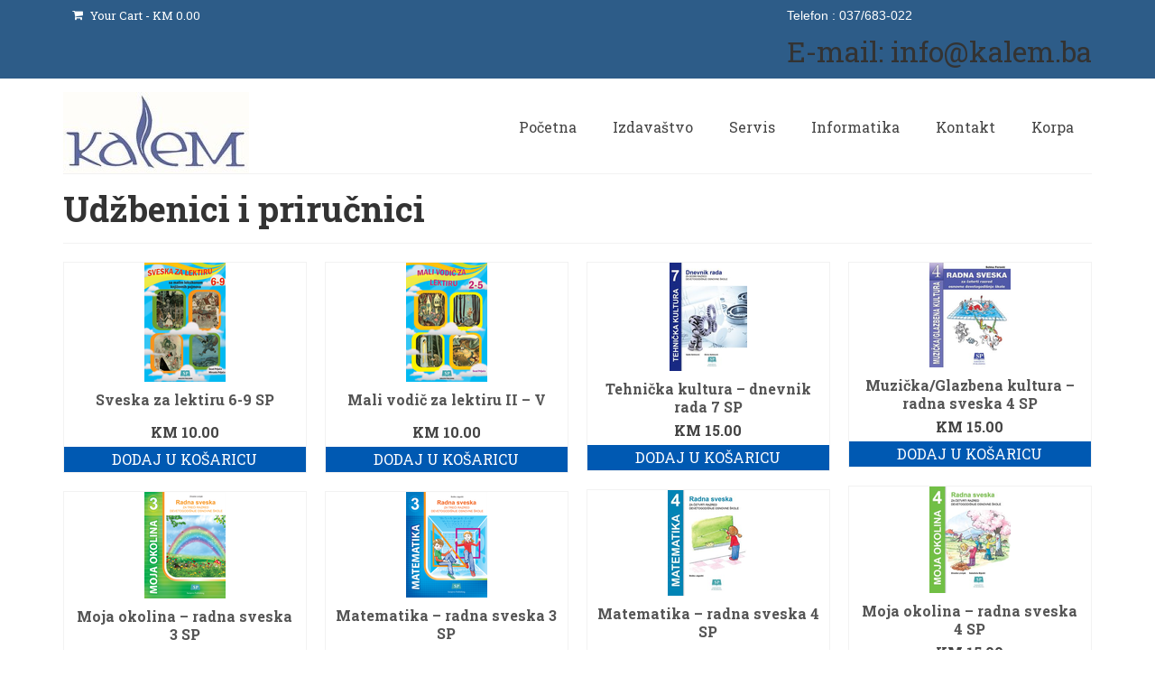

--- FILE ---
content_type: text/html; charset=UTF-8
request_url: https://kalem.ba/u-pripremi-uskoro/
body_size: 17444
content:
<!DOCTYPE html>
<html class="no-js" lang="hr" itemscope="itemscope" itemtype="https://schema.org/WebPage">
<head>
  <meta charset="UTF-8">
  <meta name="viewport" content="width=device-width, initial-scale=1.0">
  <meta http-equiv="X-UA-Compatible" content="IE=edge">
  <title>Udžbenici i priručnici &#8211; Kalem</title>
<meta name='robots' content='max-image-preview:large' />
<link rel='dns-prefetch' href='//fonts.googleapis.com' />
<link rel="alternate" type="application/rss+xml" title="Kalem &raquo; Kanal" href="https://kalem.ba/feed/" />
<link rel="alternate" type="application/rss+xml" title="Kalem &raquo; Kanal komentara" href="https://kalem.ba/comments/feed/" />
<link rel="alternate" title="oEmbed (JSON)" type="application/json+oembed" href="https://kalem.ba/wp-json/oembed/1.0/embed?url=https%3A%2F%2Fkalem.ba%2Fu-pripremi-uskoro%2F" />
<link rel="alternate" title="oEmbed (XML)" type="text/xml+oembed" href="https://kalem.ba/wp-json/oembed/1.0/embed?url=https%3A%2F%2Fkalem.ba%2Fu-pripremi-uskoro%2F&#038;format=xml" />
<style id='wp-img-auto-sizes-contain-inline-css' type='text/css'>
img:is([sizes=auto i],[sizes^="auto," i]){contain-intrinsic-size:3000px 1500px}
/*# sourceURL=wp-img-auto-sizes-contain-inline-css */
</style>
<style id='wp-emoji-styles-inline-css' type='text/css'>

	img.wp-smiley, img.emoji {
		display: inline !important;
		border: none !important;
		box-shadow: none !important;
		height: 1em !important;
		width: 1em !important;
		margin: 0 0.07em !important;
		vertical-align: -0.1em !important;
		background: none !important;
		padding: 0 !important;
	}
/*# sourceURL=wp-emoji-styles-inline-css */
</style>
<style id='wp-block-library-inline-css' type='text/css'>
:root{--wp-block-synced-color:#7a00df;--wp-block-synced-color--rgb:122,0,223;--wp-bound-block-color:var(--wp-block-synced-color);--wp-editor-canvas-background:#ddd;--wp-admin-theme-color:#007cba;--wp-admin-theme-color--rgb:0,124,186;--wp-admin-theme-color-darker-10:#006ba1;--wp-admin-theme-color-darker-10--rgb:0,107,160.5;--wp-admin-theme-color-darker-20:#005a87;--wp-admin-theme-color-darker-20--rgb:0,90,135;--wp-admin-border-width-focus:2px}@media (min-resolution:192dpi){:root{--wp-admin-border-width-focus:1.5px}}.wp-element-button{cursor:pointer}:root .has-very-light-gray-background-color{background-color:#eee}:root .has-very-dark-gray-background-color{background-color:#313131}:root .has-very-light-gray-color{color:#eee}:root .has-very-dark-gray-color{color:#313131}:root .has-vivid-green-cyan-to-vivid-cyan-blue-gradient-background{background:linear-gradient(135deg,#00d084,#0693e3)}:root .has-purple-crush-gradient-background{background:linear-gradient(135deg,#34e2e4,#4721fb 50%,#ab1dfe)}:root .has-hazy-dawn-gradient-background{background:linear-gradient(135deg,#faaca8,#dad0ec)}:root .has-subdued-olive-gradient-background{background:linear-gradient(135deg,#fafae1,#67a671)}:root .has-atomic-cream-gradient-background{background:linear-gradient(135deg,#fdd79a,#004a59)}:root .has-nightshade-gradient-background{background:linear-gradient(135deg,#330968,#31cdcf)}:root .has-midnight-gradient-background{background:linear-gradient(135deg,#020381,#2874fc)}:root{--wp--preset--font-size--normal:16px;--wp--preset--font-size--huge:42px}.has-regular-font-size{font-size:1em}.has-larger-font-size{font-size:2.625em}.has-normal-font-size{font-size:var(--wp--preset--font-size--normal)}.has-huge-font-size{font-size:var(--wp--preset--font-size--huge)}.has-text-align-center{text-align:center}.has-text-align-left{text-align:left}.has-text-align-right{text-align:right}.has-fit-text{white-space:nowrap!important}#end-resizable-editor-section{display:none}.aligncenter{clear:both}.items-justified-left{justify-content:flex-start}.items-justified-center{justify-content:center}.items-justified-right{justify-content:flex-end}.items-justified-space-between{justify-content:space-between}.screen-reader-text{border:0;clip-path:inset(50%);height:1px;margin:-1px;overflow:hidden;padding:0;position:absolute;width:1px;word-wrap:normal!important}.screen-reader-text:focus{background-color:#ddd;clip-path:none;color:#444;display:block;font-size:1em;height:auto;left:5px;line-height:normal;padding:15px 23px 14px;text-decoration:none;top:5px;width:auto;z-index:100000}html :where(.has-border-color){border-style:solid}html :where([style*=border-top-color]){border-top-style:solid}html :where([style*=border-right-color]){border-right-style:solid}html :where([style*=border-bottom-color]){border-bottom-style:solid}html :where([style*=border-left-color]){border-left-style:solid}html :where([style*=border-width]){border-style:solid}html :where([style*=border-top-width]){border-top-style:solid}html :where([style*=border-right-width]){border-right-style:solid}html :where([style*=border-bottom-width]){border-bottom-style:solid}html :where([style*=border-left-width]){border-left-style:solid}html :where(img[class*=wp-image-]){height:auto;max-width:100%}:where(figure){margin:0 0 1em}html :where(.is-position-sticky){--wp-admin--admin-bar--position-offset:var(--wp-admin--admin-bar--height,0px)}@media screen and (max-width:600px){html :where(.is-position-sticky){--wp-admin--admin-bar--position-offset:0px}}

/*# sourceURL=wp-block-library-inline-css */
</style><style id='wp-block-heading-inline-css' type='text/css'>
h1:where(.wp-block-heading).has-background,h2:where(.wp-block-heading).has-background,h3:where(.wp-block-heading).has-background,h4:where(.wp-block-heading).has-background,h5:where(.wp-block-heading).has-background,h6:where(.wp-block-heading).has-background{padding:1.25em 2.375em}h1.has-text-align-left[style*=writing-mode]:where([style*=vertical-lr]),h1.has-text-align-right[style*=writing-mode]:where([style*=vertical-rl]),h2.has-text-align-left[style*=writing-mode]:where([style*=vertical-lr]),h2.has-text-align-right[style*=writing-mode]:where([style*=vertical-rl]),h3.has-text-align-left[style*=writing-mode]:where([style*=vertical-lr]),h3.has-text-align-right[style*=writing-mode]:where([style*=vertical-rl]),h4.has-text-align-left[style*=writing-mode]:where([style*=vertical-lr]),h4.has-text-align-right[style*=writing-mode]:where([style*=vertical-rl]),h5.has-text-align-left[style*=writing-mode]:where([style*=vertical-lr]),h5.has-text-align-right[style*=writing-mode]:where([style*=vertical-rl]),h6.has-text-align-left[style*=writing-mode]:where([style*=vertical-lr]),h6.has-text-align-right[style*=writing-mode]:where([style*=vertical-rl]){rotate:180deg}
/*# sourceURL=https://kalem.ba/wp-includes/blocks/heading/style.min.css */
</style>
<style id='wp-block-paragraph-inline-css' type='text/css'>
.is-small-text{font-size:.875em}.is-regular-text{font-size:1em}.is-large-text{font-size:2.25em}.is-larger-text{font-size:3em}.has-drop-cap:not(:focus):first-letter{float:left;font-size:8.4em;font-style:normal;font-weight:100;line-height:.68;margin:.05em .1em 0 0;text-transform:uppercase}body.rtl .has-drop-cap:not(:focus):first-letter{float:none;margin-left:.1em}p.has-drop-cap.has-background{overflow:hidden}:root :where(p.has-background){padding:1.25em 2.375em}:where(p.has-text-color:not(.has-link-color)) a{color:inherit}p.has-text-align-left[style*="writing-mode:vertical-lr"],p.has-text-align-right[style*="writing-mode:vertical-rl"]{rotate:180deg}
/*# sourceURL=https://kalem.ba/wp-includes/blocks/paragraph/style.min.css */
</style>
<link rel='stylesheet' id='wc-blocks-style-css' href='https://kalem.ba/wp-content/plugins/woocommerce/assets/client/blocks/wc-blocks.css?ver=wc-10.4.3' type='text/css' media='all' />
<style id='global-styles-inline-css' type='text/css'>
:root{--wp--preset--aspect-ratio--square: 1;--wp--preset--aspect-ratio--4-3: 4/3;--wp--preset--aspect-ratio--3-4: 3/4;--wp--preset--aspect-ratio--3-2: 3/2;--wp--preset--aspect-ratio--2-3: 2/3;--wp--preset--aspect-ratio--16-9: 16/9;--wp--preset--aspect-ratio--9-16: 9/16;--wp--preset--color--black: #000;--wp--preset--color--cyan-bluish-gray: #abb8c3;--wp--preset--color--white: #fff;--wp--preset--color--pale-pink: #f78da7;--wp--preset--color--vivid-red: #cf2e2e;--wp--preset--color--luminous-vivid-orange: #ff6900;--wp--preset--color--luminous-vivid-amber: #fcb900;--wp--preset--color--light-green-cyan: #7bdcb5;--wp--preset--color--vivid-green-cyan: #00d084;--wp--preset--color--pale-cyan-blue: #8ed1fc;--wp--preset--color--vivid-cyan-blue: #0693e3;--wp--preset--color--vivid-purple: #9b51e0;--wp--preset--color--virtue-primary: #2d5c88;--wp--preset--color--virtue-primary-light: #6c8dab;--wp--preset--color--very-light-gray: #eee;--wp--preset--color--very-dark-gray: #444;--wp--preset--gradient--vivid-cyan-blue-to-vivid-purple: linear-gradient(135deg,rgb(6,147,227) 0%,rgb(155,81,224) 100%);--wp--preset--gradient--light-green-cyan-to-vivid-green-cyan: linear-gradient(135deg,rgb(122,220,180) 0%,rgb(0,208,130) 100%);--wp--preset--gradient--luminous-vivid-amber-to-luminous-vivid-orange: linear-gradient(135deg,rgb(252,185,0) 0%,rgb(255,105,0) 100%);--wp--preset--gradient--luminous-vivid-orange-to-vivid-red: linear-gradient(135deg,rgb(255,105,0) 0%,rgb(207,46,46) 100%);--wp--preset--gradient--very-light-gray-to-cyan-bluish-gray: linear-gradient(135deg,rgb(238,238,238) 0%,rgb(169,184,195) 100%);--wp--preset--gradient--cool-to-warm-spectrum: linear-gradient(135deg,rgb(74,234,220) 0%,rgb(151,120,209) 20%,rgb(207,42,186) 40%,rgb(238,44,130) 60%,rgb(251,105,98) 80%,rgb(254,248,76) 100%);--wp--preset--gradient--blush-light-purple: linear-gradient(135deg,rgb(255,206,236) 0%,rgb(152,150,240) 100%);--wp--preset--gradient--blush-bordeaux: linear-gradient(135deg,rgb(254,205,165) 0%,rgb(254,45,45) 50%,rgb(107,0,62) 100%);--wp--preset--gradient--luminous-dusk: linear-gradient(135deg,rgb(255,203,112) 0%,rgb(199,81,192) 50%,rgb(65,88,208) 100%);--wp--preset--gradient--pale-ocean: linear-gradient(135deg,rgb(255,245,203) 0%,rgb(182,227,212) 50%,rgb(51,167,181) 100%);--wp--preset--gradient--electric-grass: linear-gradient(135deg,rgb(202,248,128) 0%,rgb(113,206,126) 100%);--wp--preset--gradient--midnight: linear-gradient(135deg,rgb(2,3,129) 0%,rgb(40,116,252) 100%);--wp--preset--font-size--small: 13px;--wp--preset--font-size--medium: 20px;--wp--preset--font-size--large: 36px;--wp--preset--font-size--x-large: 42px;--wp--preset--spacing--20: 0.44rem;--wp--preset--spacing--30: 0.67rem;--wp--preset--spacing--40: 1rem;--wp--preset--spacing--50: 1.5rem;--wp--preset--spacing--60: 2.25rem;--wp--preset--spacing--70: 3.38rem;--wp--preset--spacing--80: 5.06rem;--wp--preset--shadow--natural: 6px 6px 9px rgba(0, 0, 0, 0.2);--wp--preset--shadow--deep: 12px 12px 50px rgba(0, 0, 0, 0.4);--wp--preset--shadow--sharp: 6px 6px 0px rgba(0, 0, 0, 0.2);--wp--preset--shadow--outlined: 6px 6px 0px -3px rgb(255, 255, 255), 6px 6px rgb(0, 0, 0);--wp--preset--shadow--crisp: 6px 6px 0px rgb(0, 0, 0);}:where(.is-layout-flex){gap: 0.5em;}:where(.is-layout-grid){gap: 0.5em;}body .is-layout-flex{display: flex;}.is-layout-flex{flex-wrap: wrap;align-items: center;}.is-layout-flex > :is(*, div){margin: 0;}body .is-layout-grid{display: grid;}.is-layout-grid > :is(*, div){margin: 0;}:where(.wp-block-columns.is-layout-flex){gap: 2em;}:where(.wp-block-columns.is-layout-grid){gap: 2em;}:where(.wp-block-post-template.is-layout-flex){gap: 1.25em;}:where(.wp-block-post-template.is-layout-grid){gap: 1.25em;}.has-black-color{color: var(--wp--preset--color--black) !important;}.has-cyan-bluish-gray-color{color: var(--wp--preset--color--cyan-bluish-gray) !important;}.has-white-color{color: var(--wp--preset--color--white) !important;}.has-pale-pink-color{color: var(--wp--preset--color--pale-pink) !important;}.has-vivid-red-color{color: var(--wp--preset--color--vivid-red) !important;}.has-luminous-vivid-orange-color{color: var(--wp--preset--color--luminous-vivid-orange) !important;}.has-luminous-vivid-amber-color{color: var(--wp--preset--color--luminous-vivid-amber) !important;}.has-light-green-cyan-color{color: var(--wp--preset--color--light-green-cyan) !important;}.has-vivid-green-cyan-color{color: var(--wp--preset--color--vivid-green-cyan) !important;}.has-pale-cyan-blue-color{color: var(--wp--preset--color--pale-cyan-blue) !important;}.has-vivid-cyan-blue-color{color: var(--wp--preset--color--vivid-cyan-blue) !important;}.has-vivid-purple-color{color: var(--wp--preset--color--vivid-purple) !important;}.has-black-background-color{background-color: var(--wp--preset--color--black) !important;}.has-cyan-bluish-gray-background-color{background-color: var(--wp--preset--color--cyan-bluish-gray) !important;}.has-white-background-color{background-color: var(--wp--preset--color--white) !important;}.has-pale-pink-background-color{background-color: var(--wp--preset--color--pale-pink) !important;}.has-vivid-red-background-color{background-color: var(--wp--preset--color--vivid-red) !important;}.has-luminous-vivid-orange-background-color{background-color: var(--wp--preset--color--luminous-vivid-orange) !important;}.has-luminous-vivid-amber-background-color{background-color: var(--wp--preset--color--luminous-vivid-amber) !important;}.has-light-green-cyan-background-color{background-color: var(--wp--preset--color--light-green-cyan) !important;}.has-vivid-green-cyan-background-color{background-color: var(--wp--preset--color--vivid-green-cyan) !important;}.has-pale-cyan-blue-background-color{background-color: var(--wp--preset--color--pale-cyan-blue) !important;}.has-vivid-cyan-blue-background-color{background-color: var(--wp--preset--color--vivid-cyan-blue) !important;}.has-vivid-purple-background-color{background-color: var(--wp--preset--color--vivid-purple) !important;}.has-black-border-color{border-color: var(--wp--preset--color--black) !important;}.has-cyan-bluish-gray-border-color{border-color: var(--wp--preset--color--cyan-bluish-gray) !important;}.has-white-border-color{border-color: var(--wp--preset--color--white) !important;}.has-pale-pink-border-color{border-color: var(--wp--preset--color--pale-pink) !important;}.has-vivid-red-border-color{border-color: var(--wp--preset--color--vivid-red) !important;}.has-luminous-vivid-orange-border-color{border-color: var(--wp--preset--color--luminous-vivid-orange) !important;}.has-luminous-vivid-amber-border-color{border-color: var(--wp--preset--color--luminous-vivid-amber) !important;}.has-light-green-cyan-border-color{border-color: var(--wp--preset--color--light-green-cyan) !important;}.has-vivid-green-cyan-border-color{border-color: var(--wp--preset--color--vivid-green-cyan) !important;}.has-pale-cyan-blue-border-color{border-color: var(--wp--preset--color--pale-cyan-blue) !important;}.has-vivid-cyan-blue-border-color{border-color: var(--wp--preset--color--vivid-cyan-blue) !important;}.has-vivid-purple-border-color{border-color: var(--wp--preset--color--vivid-purple) !important;}.has-vivid-cyan-blue-to-vivid-purple-gradient-background{background: var(--wp--preset--gradient--vivid-cyan-blue-to-vivid-purple) !important;}.has-light-green-cyan-to-vivid-green-cyan-gradient-background{background: var(--wp--preset--gradient--light-green-cyan-to-vivid-green-cyan) !important;}.has-luminous-vivid-amber-to-luminous-vivid-orange-gradient-background{background: var(--wp--preset--gradient--luminous-vivid-amber-to-luminous-vivid-orange) !important;}.has-luminous-vivid-orange-to-vivid-red-gradient-background{background: var(--wp--preset--gradient--luminous-vivid-orange-to-vivid-red) !important;}.has-very-light-gray-to-cyan-bluish-gray-gradient-background{background: var(--wp--preset--gradient--very-light-gray-to-cyan-bluish-gray) !important;}.has-cool-to-warm-spectrum-gradient-background{background: var(--wp--preset--gradient--cool-to-warm-spectrum) !important;}.has-blush-light-purple-gradient-background{background: var(--wp--preset--gradient--blush-light-purple) !important;}.has-blush-bordeaux-gradient-background{background: var(--wp--preset--gradient--blush-bordeaux) !important;}.has-luminous-dusk-gradient-background{background: var(--wp--preset--gradient--luminous-dusk) !important;}.has-pale-ocean-gradient-background{background: var(--wp--preset--gradient--pale-ocean) !important;}.has-electric-grass-gradient-background{background: var(--wp--preset--gradient--electric-grass) !important;}.has-midnight-gradient-background{background: var(--wp--preset--gradient--midnight) !important;}.has-small-font-size{font-size: var(--wp--preset--font-size--small) !important;}.has-medium-font-size{font-size: var(--wp--preset--font-size--medium) !important;}.has-large-font-size{font-size: var(--wp--preset--font-size--large) !important;}.has-x-large-font-size{font-size: var(--wp--preset--font-size--x-large) !important;}
/*# sourceURL=global-styles-inline-css */
</style>

<style id='classic-theme-styles-inline-css' type='text/css'>
/*! This file is auto-generated */
.wp-block-button__link{color:#fff;background-color:#32373c;border-radius:9999px;box-shadow:none;text-decoration:none;padding:calc(.667em + 2px) calc(1.333em + 2px);font-size:1.125em}.wp-block-file__button{background:#32373c;color:#fff;text-decoration:none}
/*# sourceURL=/wp-includes/css/classic-themes.min.css */
</style>
<link rel='stylesheet' id='contact-form-7-css' href='https://kalem.ba/wp-content/plugins/contact-form-7/includes/css/styles.css?ver=6.1.4' type='text/css' media='all' />
<link rel='stylesheet' id='wpsm_infobox_bootstrap-front-css' href='https://kalem.ba/wp-content/plugins/info-box/assets/css/bootstrap-front.css?ver=6.9' type='text/css' media='all' />
<link rel='stylesheet' id='collapscore-css-css' href='https://kalem.ba/wp-content/plugins/jquery-collapse-o-matic/css/core_style.css?ver=1.0' type='text/css' media='all' />
<link rel='stylesheet' id='collapseomatic-css-css' href='https://kalem.ba/wp-content/plugins/jquery-collapse-o-matic/css/light_style.css?ver=1.6' type='text/css' media='all' />
<style id='woocommerce-inline-inline-css' type='text/css'>
.woocommerce form .form-row .required { visibility: visible; }
/*# sourceURL=woocommerce-inline-inline-css */
</style>
<link rel='stylesheet' id='a3wc_sort_display-css' href='//kalem.ba/wp-content/uploads/sass/wc_sort_display.min.css?ver=1480256323' type='text/css' media='all' />
<link rel='stylesheet' id='virtue_theme-css' href='https://kalem.ba/wp-content/themes/virtue/assets/css/virtue.css?ver=3.4.14' type='text/css' media='all' />
<link rel='stylesheet' id='virtue_skin-css' href='https://kalem.ba/wp-content/themes/virtue/assets/css/skins/default.css?ver=3.4.14' type='text/css' media='all' />
<link rel='stylesheet' id='redux-google-fonts-virtue-css' href='https://fonts.googleapis.com/css?family=Roboto+Slab%3A400%2C700%2C300%7CRoboto+Condensed%3A400&#038;subset=latin&#038;ver=6.9' type='text/css' media='all' />
<link rel='stylesheet' id='otw-shortcode-general_foundicons-css' href='https://kalem.ba/wp-content/plugins/info-boxes-shortcode-and-widget/include/otw_components/otw_shortcode/css/general_foundicons.css?ver=6.9' type='text/css' media='all' />
<link rel='stylesheet' id='otw-shortcode-social_foundicons-css' href='https://kalem.ba/wp-content/plugins/info-boxes-shortcode-and-widget/include/otw_components/otw_shortcode/css/social_foundicons.css?ver=6.9' type='text/css' media='all' />
<link rel='stylesheet' id='otw-shortcode-css' href='https://kalem.ba/wp-content/plugins/info-boxes-shortcode-and-widget/include/otw_components/otw_shortcode/css/otw_shortcode.css?ver=6.9' type='text/css' media='all' />
<link rel='stylesheet' id='stbCoreCSS-css' href='https://kalem.ba/wp-content/plugins/wp-special-textboxes/css/stb-core.css?ver=6.2.6' type='text/css' media='all' />
<style id='stbCoreCSS-inline-css' type='text/css'>
.stb-container {border-radius: 5px;-webkit-box-shadow: 0px 0px 15px #555555;box-shadow: 0px 0px 15px #555555;margin: 10px 10px 10px 10px}.stb-container.stb-widget {margin-left: 0;margin-right: 0;box-shadow: none}.stb-container .stb-caption .stb-caption-content {font-size: 15px;font-family: Impact, Verdana, Helvetica, Arial, sans-serif}.stb-container .stb-caption .stb-tool {background-color: transparent;background-image: url([data-uri]);background-position: 50%;background-repeat: no-repeat}.stb-container .stb-content {padding: 10px;font-size: unset;font-family: unset;text-shadow: unset}.stb-container.stb-collapsed .stb-caption .stb-tool {background-image: url([data-uri])}.stb-container.stb-collapsed .stb-content {padding-bottom: 0;padding-top: 0}.stb-container.stb-no-caption, .stb-container.stb-no-caption.stb-ltr {direction: ltr}.stb-container.stb-no-caption:not(.stb-caption-box) .stb-content,.stb-container.stb-no-caption.stb-ltr:not(.stb-caption-box) .stb-content {padding: 10px 10px 10px 0}.stb-container.stb-no-caption.stb-rtl {direction: rtl}.stb-container.stb-no-caption.stb-rtl:not(.stb-caption-box) .stb-content {padding: 10px 0 10px 10px}
.stb-container.stb-style-alert {color: #000000;border: 1px solid #F77672;background-image: -webkit-gradient(linear, left top, left bottom, color-stop(30%, #F77672), color-stop(90%, #F77672));background-image: -o-linear-gradient(top, #F77672 30%, #F77672 90%);background-image: linear-gradient(180deg, #F77672 30%, #F77672 90%);}.stb-container.stb-style-alert .stb-caption {color: #FFFFFF;background-image: -webkit-gradient(linear, left top, left bottom, color-stop(30%, #F77672), color-stop(90%, #F77672));background-image: -o-linear-gradient(top, #F77672 30%, #F77672 90%);background-image: linear-gradient(180deg, #F77672 30%, #F77672 90%);}.stb-container.stb-style-alert.stb-no-caption:not(.stb-caption-box) .stb-caption {background-image: -webkit-gradient(linear, left top, left bottom, color-stop(30%, #F77672), color-stop(90%, #F77672));background-image: -o-linear-gradient(top, #F77672 30%, #F77672 90%);background-image: linear-gradient(180deg, #F77672 30%, #F77672 90%);}.stb-container.stb-style-black {color: #FFFFFF;border: 1px solid #535353;background-image: -webkit-gradient(linear, left top, left bottom, color-stop(30%, #535353), color-stop(90%, #535353));background-image: -o-linear-gradient(top, #535353 30%, #535353 90%);background-image: linear-gradient(180deg, #535353 30%, #535353 90%);}.stb-container.stb-style-black .stb-caption {color: #FFFFFF;background-image: -webkit-gradient(linear, left top, left bottom, color-stop(30%, #535353), color-stop(90%, #535353));background-image: -o-linear-gradient(top, #535353 30%, #535353 90%);background-image: linear-gradient(180deg, #535353 30%, #535353 90%);}.stb-container.stb-style-black.stb-no-caption:not(.stb-caption-box) .stb-caption {background-image: -webkit-gradient(linear, left top, left bottom, color-stop(30%, #535353), color-stop(90%, #535353));background-image: -o-linear-gradient(top, #535353 30%, #535353 90%);background-image: linear-gradient(180deg, #535353 30%, #535353 90%);}.stb-container.stb-style-download {color: #000000;border: 1px solid #78c0f7;background-image: -webkit-gradient(linear, left top, left bottom, color-stop(30%, #78c0f7), color-stop(90%, #78c0f7));background-image: -o-linear-gradient(top, #78c0f7 30%, #78c0f7 90%);background-image: linear-gradient(180deg, #78c0f7 30%, #78c0f7 90%);}.stb-container.stb-style-download .stb-caption {color: #FFFFFF;background-image: -webkit-gradient(linear, left top, left bottom, color-stop(30%, #78c0f7), color-stop(90%, #78c0f7));background-image: -o-linear-gradient(top, #78c0f7 30%, #78c0f7 90%);background-image: linear-gradient(180deg, #78c0f7 30%, #78c0f7 90%);}.stb-container.stb-style-download.stb-no-caption:not(.stb-caption-box) .stb-caption {background-image: -webkit-gradient(linear, left top, left bottom, color-stop(30%, #78c0f7), color-stop(90%, #78c0f7));background-image: -o-linear-gradient(top, #78c0f7 30%, #78c0f7 90%);background-image: linear-gradient(180deg, #78c0f7 30%, #78c0f7 90%);}.stb-container.stb-style-info {color: #000000;border: 1px solid #A1EA94;background-image: -webkit-gradient(linear, left top, left bottom, color-stop(30%, #A1EA94), color-stop(90%, #A1EA94));background-image: -o-linear-gradient(top, #A1EA94 30%, #A1EA94 90%);background-image: linear-gradient(180deg, #A1EA94 30%, #A1EA94 90%);}.stb-container.stb-style-info .stb-caption {color: #FFFFFF;background-image: -webkit-gradient(linear, left top, left bottom, color-stop(30%, #A1EA94), color-stop(90%, #A1EA94));background-image: -o-linear-gradient(top, #A1EA94 30%, #A1EA94 90%);background-image: linear-gradient(180deg, #A1EA94 30%, #A1EA94 90%);}.stb-container.stb-style-info.stb-no-caption:not(.stb-caption-box) .stb-caption {background-image: -webkit-gradient(linear, left top, left bottom, color-stop(30%, #A1EA94), color-stop(90%, #A1EA94));background-image: -o-linear-gradient(top, #A1EA94 30%, #A1EA94 90%);background-image: linear-gradient(180deg, #A1EA94 30%, #A1EA94 90%);}.stb-container.stb-style-warning {color: #000000;border: 1px solid #F0C30C;background-image: -webkit-gradient(linear, left top, left bottom, color-stop(30%, #F0C30C), color-stop(90%, #F0C30C));background-image: -o-linear-gradient(top, #F0C30C 30%, #F0C30C 90%);background-image: linear-gradient(180deg, #F0C30C 30%, #F0C30C 90%);}.stb-container.stb-style-warning .stb-caption {color: #FFFFFF;background-image: -webkit-gradient(linear, left top, left bottom, color-stop(30%, #F0C30C), color-stop(90%, #F0C30C));background-image: -o-linear-gradient(top, #F0C30C 30%, #F0C30C 90%);background-image: linear-gradient(180deg, #F0C30C 30%, #F0C30C 90%);}.stb-container.stb-style-warning.stb-no-caption:not(.stb-caption-box) .stb-caption {background-image: -webkit-gradient(linear, left top, left bottom, color-stop(30%, #F0C30C), color-stop(90%, #F0C30C));background-image: -o-linear-gradient(top, #F0C30C 30%, #F0C30C 90%);background-image: linear-gradient(180deg, #F0C30C 30%, #F0C30C 90%);}.stb-container.stb-style-grey {color: #000000;border: 1px solid #ABABAB;background-image: -webkit-gradient(linear, left top, left bottom, color-stop(30%, #ABABAB), color-stop(90%, #ABABAB));background-image: -o-linear-gradient(top, #ABABAB 30%, #ABABAB 90%);background-image: linear-gradient(180deg, #ABABAB 30%, #ABABAB 90%);}.stb-container.stb-style-grey .stb-caption {color: #FFFFFF;background-image: -webkit-gradient(linear, left top, left bottom, color-stop(30%, #ABABAB), color-stop(90%, #ABABAB));background-image: -o-linear-gradient(top, #ABABAB 30%, #ABABAB 90%);background-image: linear-gradient(180deg, #ABABAB 30%, #ABABAB 90%);}.stb-container.stb-style-grey.stb-no-caption:not(.stb-caption-box) .stb-caption {background-image: -webkit-gradient(linear, left top, left bottom, color-stop(30%, #ABABAB), color-stop(90%, #ABABAB));background-image: -o-linear-gradient(top, #ABABAB 30%, #ABABAB 90%);background-image: linear-gradient(180deg, #ABABAB 30%, #ABABAB 90%);}.stb-container.stb-style-custom {color: #000000;border: 1px solid #F77DF1;background-image: -webkit-gradient(linear, left top, left bottom, color-stop(30%, #F77DF1), color-stop(90%, #F77DF1));background-image: -o-linear-gradient(top, #F77DF1 30%, #F77DF1 90%);background-image: linear-gradient(180deg, #F77DF1 30%, #F77DF1 90%);}.stb-container.stb-style-custom .stb-caption {color: #FFFFFF;background-image: -webkit-gradient(linear, left top, left bottom, color-stop(30%, #F77DF1), color-stop(90%, #F77DF1));background-image: -o-linear-gradient(top, #F77DF1 30%, #F77DF1 90%);background-image: linear-gradient(180deg, #F77DF1 30%, #F77DF1 90%);}.stb-container.stb-style-custom.stb-no-caption:not(.stb-caption-box) .stb-caption {background-image: -webkit-gradient(linear, left top, left bottom, color-stop(30%, #F77DF1), color-stop(90%, #F77DF1));background-image: -o-linear-gradient(top, #F77DF1 30%, #F77DF1 90%);background-image: linear-gradient(180deg, #F77DF1 30%, #F77DF1 90%);}.stb-container.stb-style-stb_style_110459 {color: #000000;border: 1px solid #FE9A05;background-image: -webkit-gradient(linear, left top, left bottom, color-stop(30%, #FEFFD5), color-stop(90%, #FEFFD5));background-image: -o-linear-gradient(top, #FEFFD5 30%, #FEFFD5 90%);background-image: linear-gradient(180deg, #FEFFD5 30%, #FEFFD5 90%);}.stb-container.stb-style-stb_style_110459 .stb-caption {color: #FFFFFF;background-image: -webkit-gradient(linear, left top, left bottom, color-stop(30%, #FE9A05), color-stop(90%, #FE9A05));background-image: -o-linear-gradient(top, #FE9A05 30%, #FE9A05 90%);background-image: linear-gradient(180deg, #FE9A05 30%, #FE9A05 90%);}.stb-container.stb-style-stb_style_110459.stb-no-caption:not(.stb-caption-box) .stb-caption {background-image: -webkit-gradient(linear, left top, left bottom, color-stop(30%, #FEFFD5), color-stop(90%, #FEFFD5));background-image: -o-linear-gradient(top, #FEFFD5 30%, #FEFFD5 90%);background-image: linear-gradient(180deg, #FEFFD5 30%, #FEFFD5 90%);}
/*# sourceURL=stbCoreCSS-inline-css */
</style>
<script type="text/javascript" src="https://kalem.ba/wp-includes/js/jquery/jquery.min.js?ver=3.7.1" id="jquery-core-js"></script>
<script type="text/javascript" src="https://kalem.ba/wp-includes/js/jquery/jquery-migrate.min.js?ver=3.4.1" id="jquery-migrate-js"></script>
<script type="text/javascript" src="https://kalem.ba/wp-content/plugins/woocommerce/assets/js/jquery-blockui/jquery.blockUI.min.js?ver=2.7.0-wc.10.4.3" id="wc-jquery-blockui-js" defer="defer" data-wp-strategy="defer"></script>
<script type="text/javascript" id="wc-add-to-cart-js-extra">
/* <![CDATA[ */
var wc_add_to_cart_params = {"ajax_url":"/wp-admin/admin-ajax.php","wc_ajax_url":"/?wc-ajax=%%endpoint%%","i18n_view_cart":"Vidi ko\u0161aricu","cart_url":"https://kalem.ba/cart/","is_cart":"","cart_redirect_after_add":"no"};
//# sourceURL=wc-add-to-cart-js-extra
/* ]]> */
</script>
<script type="text/javascript" src="https://kalem.ba/wp-content/plugins/woocommerce/assets/js/frontend/add-to-cart.min.js?ver=10.4.3" id="wc-add-to-cart-js" defer="defer" data-wp-strategy="defer"></script>
<script type="text/javascript" src="https://kalem.ba/wp-content/plugins/woocommerce/assets/js/js-cookie/js.cookie.min.js?ver=2.1.4-wc.10.4.3" id="wc-js-cookie-js" defer="defer" data-wp-strategy="defer"></script>
<script type="text/javascript" id="woocommerce-js-extra">
/* <![CDATA[ */
var woocommerce_params = {"ajax_url":"/wp-admin/admin-ajax.php","wc_ajax_url":"/?wc-ajax=%%endpoint%%","i18n_password_show":"Prika\u017ei lozinku","i18n_password_hide":"Sakrij lozinku"};
//# sourceURL=woocommerce-js-extra
/* ]]> */
</script>
<script type="text/javascript" src="https://kalem.ba/wp-content/plugins/woocommerce/assets/js/frontend/woocommerce.min.js?ver=10.4.3" id="woocommerce-js" defer="defer" data-wp-strategy="defer"></script>
<link rel="https://api.w.org/" href="https://kalem.ba/wp-json/" /><link rel="alternate" title="JSON" type="application/json" href="https://kalem.ba/wp-json/wp/v2/pages/512" /><link rel="EditURI" type="application/rsd+xml" title="RSD" href="https://kalem.ba/xmlrpc.php?rsd" />
<meta name="generator" content="WordPress 6.9" />
<meta name="generator" content="WooCommerce 10.4.3" />
<link rel="canonical" href="https://kalem.ba/u-pripremi-uskoro/" />
<link rel='shortlink' href='https://kalem.ba/?p=512' />

<script language="JavaScript" type="text/javascript"><!--

function expand(param) {
 jQuery("div"+param).stop().slideToggle(function() {
    /*linkname = jQuery("a"+param).html();*/
    if( jQuery("div"+param).is(":visible") ) {
      jQuery("a"+param+" > span").html(expand_text);
    }
    else {
        jQuery("a"+param+" > span").html(collapse_text);
    }

  });

}
function expander_hide(param) {
        // hide original div
        jQuery("div"+param).hide();
		linkname = jQuery("a"+param).html();
        collapse_text  = "&dArr;";
        expand_text    = "&uArr;";

        jQuery("a"+param).html(linkname).prepend("<span class=\"collapse-pre\">"+collapse_text+"</span>");
        jQuery("a"+param).show();
}
//--></script>
<style type="text/css">#logo {padding-top:15px;}#logo {padding-bottom:0px;}#logo {margin-left:0px;}#logo {margin-right:0px;}#nav-main {margin-top:35px;}#nav-main {margin-bottom:20px;}.headerfont, .tp-caption {font-family:Roboto Slab;}.topbarmenu ul li {font-family:Roboto Slab;}input[type=number]::-webkit-inner-spin-button, input[type=number]::-webkit-outer-spin-button { -webkit-appearance: none; margin: 0; } input[type=number] {-moz-appearance: textfield;}.quantity input::-webkit-outer-spin-button,.quantity input::-webkit-inner-spin-button {display: none;}.product_item .product_details h5 {text-transform: none;}.product_item .product_details h5 {min-height:40px;}.entry-content p { margin-bottom:16px;}</style>	<noscript><style>.woocommerce-product-gallery{ opacity: 1 !important; }</style></noscript>
	<style type="text/css">.recentcomments a{display:inline !important;padding:0 !important;margin:0 !important;}</style><style type="text/css" title="dynamic-css" class="options-output">header #logo a.brand,.logofont{font-family:"Roboto Slab";line-height:40px;font-weight:400;font-style:normal;font-size:38px;}.kad_tagline{font-family:"Roboto Condensed";line-height:20px;font-weight:400;font-style:normal;font-size:14px;}.product_item .product_details h5{font-family:"Roboto Slab";line-height:20px;font-weight:700;font-style:normal;font-size:16px;}h1{font-family:"Roboto Slab";line-height:40px;font-weight:700;font-style:normal;font-size:38px;}h2{font-family:"Roboto Slab";line-height:40px;font-weight:400;font-style:normal;font-size:32px;}h3{font-family:"Roboto Slab";line-height:40px;font-weight:400;font-style:normal;font-size:24px;}h4{font-family:"Roboto Slab";line-height:40px;font-weight:400;font-style:normal;font-size:22px;}h5{font-family:"Roboto Slab";line-height:20px;font-weight:300;font-style:normal;color:24px;font-size:18px;}body{font-family:Arial, Helvetica, sans-serif;line-height:20px;font-weight:400;font-style:normal;font-size:14px;}#nav-main ul.sf-menu a{font-family:"Roboto Slab";line-height:18px;font-weight:normal;font-style:normal;font-size:16px;}#nav-second ul.sf-menu a{font-family:"Roboto Slab";line-height:22px;font-weight:normal;font-style:normal;font-size:18px;}.kad-nav-inner .kad-mnav, .kad-mobile-nav .kad-nav-inner li a,.nav-trigger-case{font-family:"Roboto Slab";line-height:20px;font-weight:normal;font-style:normal;font-size:16px;}</style><style id='custom-css-pro'>.topbarmenu ul li a {
    margin-top:0px;
    font-size: 13px;
    margin-bottom:-3px;
}

.topbar-widget .virtue_social_widget a {
    float: left;
}
.topbar-widget {
    float: right;
    margin-top:7px;

}



.return-to-shop {display:none}



.home-portfolio {
    
    padding:0px;
    
    
    
}

.wrap.contentclass {
    padding-top: 0;
}


.home-portfolio .hometitle {
    font-size: 14px;
    font-family: sans-serif;
    text-align: left;
    padding:0;
}
.home-portfolio {
    
    margin-top:0;
}

.flexslider {
margin-bottom: -18px ;
padding: 0;
}

.page-content {
padding: 0;
}

.site-content{
    padding: 0;
}

.logo{
    padding: 0;
}

.single-product .product .single_add_to_cart_button.button{
	background-color: #5555;
	color: #FFFFFF;
}
.woocommerce .product .add_to_cart_button.button{
	background-color: #0059b2;
	color: #FFFFFF;
}



</style></head>
<body class="wp-singular page-template page-template-page-fullwidth page-template-page-fullwidth-php page page-id-512 wp-embed-responsive wp-theme-virtue theme-virtue woocommerce-no-js wide u-pripremi-uskoro">
	<div id="kt-skip-link"><a href="#content">Skip to Main Content</a></div>
	<div id="wrapper" class="container">
	<header class="banner headerclass" itemscope itemtype="https://schema.org/WPHeader">
	<div id="topbar" class="topclass">
	<div class="container">
		<div class="row">
			<div class="col-md-6 col-sm-6 kad-topbar-left">
				<div class="topbarmenu clearfix">
										<ul class="kad-cart-total">
							<li>
								<a class="cart-contents" href="https://kalem.ba/cart/" title="View your shopping cart">
									<i class="icon-shopping-cart" style="padding-right:5px;"></i>
									Your Cart									<span class="kad-cart-dash">-</span>
									<span class="woocommerce-Price-amount amount"><bdi><span class="woocommerce-Price-currencySymbol">KM</span>&nbsp;0.00</bdi></span>								</a>
							</li>
						</ul>
										</div>
			</div><!-- close col-md-6 --> 
			<div class="col-md-6 col-sm-6 kad-topbar-right">
				<div id="topbar-search" class="topbar-widget">
								<div class="textwidget">Telefon : 037/683-022</div>
		
<h2 class="wp-block-heading">E-mail: info@kalem.ba</h2>

<p></p>
				</div>
			</div> <!-- close col-md-6-->
		</div> <!-- Close Row -->
	</div> <!-- Close Container -->
</div>	<div class="container">
		<div class="row">
			<div class="col-md-4 clearfix kad-header-left">
				<div id="logo" class="logocase">
					<a class="brand logofont" href="https://kalem.ba/">
													<div id="thelogo">
								<img src="https://kalem.ba/wp-content/uploads/2016/11/thumbnail_kalem-logo-vector-5bConverted5d-e1480265907785.jpg" alt="Kalem" width="206" height="90" class="kad-standard-logo" />
															</div>
												</a>
									</div> <!-- Close #logo -->
			</div><!-- close logo span -->
							<div class="col-md-8 kad-header-right">
					<nav id="nav-main" class="clearfix" itemscope itemtype="https://schema.org/SiteNavigationElement">
						<ul id="menu-main-menu" class="sf-menu"><li  class=" menu-item-598"><a href="http://kalem.ba"><span>Početna</span></a></li>
<li  class=" current-menu-ancestor current-menu-parent current_page_parent current_page_ancestor sf-dropdown menu-item-520"><a href="https://kalem.ba/izdavastvo/"><span>Izdavaštvo</span></a>
<ul class="sub-menu sf-dropdown-menu dropdown">
	<li  class=" menu-item-522"><a href="https://kalem.ba/nase-usluge/"><span>Naše usluge</span></a></li>
	<li  class=" current-menu-item current_page_item sf-dropdown-submenu menu-item-521"><a href="https://kalem.ba/u-pripremi-uskoro/" aria-current="page"><span>Udžbenici i priručnici</span></a>
	<ul class="sub-menu sf-dropdown-menu dropdown">
		<li  class=" menu-item-934"><a href="https://kalem.ba/1-razred/"><span>1. razred osnovne škole</span></a></li>
		<li  class=" menu-item-933"><a href="https://kalem.ba/2-razred-osnovne-skole/"><span>2. razred osnovne škole</span></a></li>
		<li  class=" menu-item-932"><a href="https://kalem.ba/3-razred-osnovne-skole/"><span>3. razred osnovne škole</span></a></li>
		<li  class=" menu-item-931"><a href="https://kalem.ba/4-razred-osnovne-skole/"><span>4. razred osnovne škole</span></a></li>
		<li  class=" menu-item-930"><a href="https://kalem.ba/5-razred-osnovne-skole/"><span>5. razred osnovne škole</span></a></li>
		<li  class=" menu-item-929"><a href="https://kalem.ba/6-razred-osnovne-skole/"><span>6. razred osnovne škole</span></a></li>
		<li  class=" menu-item-928"><a href="https://kalem.ba/7-razred-osnovne-skole/"><span>7. razred osnovne škole</span></a></li>
		<li  class=" menu-item-927"><a href="https://kalem.ba/8-razred-osnovne-skole/"><span>8. razred osnovne škole</span></a></li>
		<li  class=" menu-item-926"><a href="https://kalem.ba/9-razred-osnovne-skole/"><span>9. razred osnovne škole</span></a></li>
		<li  class=" menu-item-925"><a href="https://kalem.ba/1-razred-srednje-skole/"><span>1. razred srednje škole</span></a></li>
		<li  class=" menu-item-924"><a href="https://kalem.ba/2-razred-srednje-skole/"><span>2. razred srednje škole</span></a></li>
		<li  class=" menu-item-923"><a href="https://kalem.ba/3-razred-srednje-skole/"><span>3. razred srednje škole</span></a></li>
		<li  class=" menu-item-922"><a href="https://kalem.ba/4-razred-srednje-skole/"><span>4. razred srednje škole</span></a></li>
		<li  class=" menu-item-935"><a href="https://kalem.ba/ostalo/"><span>Ostalo</span></a></li>
	</ul>
</li>
</ul>
</li>
<li  class=" menu-item-524"><a href="https://kalem.ba/servis/"><span>Servis</span></a></li>
<li  class=" sf-dropdown menu-item-528"><a href="https://kalem.ba/informatika/"><span>Informatika</span></a>
<ul class="sub-menu sf-dropdown-menu dropdown">
	<li  class=" menu-item-527"><a href="https://kalem.ba/racunari-racunarska-tehnika/"><span>Računari &#8211; računarska tehnika</span></a></li>
	<li  class=" menu-item-526"><a href="https://kalem.ba/fiskalizacija/"><span>Fiskalizacija</span></a></li>
	<li  class=" menu-item-997"><a href="https://kalem.ba/web-dizajn/"><span>Web dizajn usluge</span></a></li>
</ul>
</li>
<li  class=" menu-item-441"><a href="https://kalem.ba/contact-us/"><span>Kontakt</span></a></li>
<li  class=" menu-item-455"><a href="https://kalem.ba/cart/"><span>Korpa</span></a></li>
</ul>					</nav> 
				</div> <!-- Close menuclass-->
			       
		</div> <!-- Close Row -->
					<div id="mobile-nav-trigger" class="nav-trigger">
				<button class="nav-trigger-case mobileclass collapsed" data-toggle="collapse" data-target=".kad-nav-collapse">
					<span class="kad-navbtn"><i class="icon-reorder"></i></span>
					<span class="kad-menu-name">Menu</span>
				</button>
			</div>
			<div id="kad-mobile-nav" class="kad-mobile-nav">
				<div class="kad-nav-inner mobileclass">
					<div class="kad-nav-collapse">
					<ul id="menu-main-menu-1" class="kad-mnav"><li  class=" menu-item-598"><a href="http://kalem.ba"><span>Početna</span></a></li>
<li  class=" current-menu-ancestor current-menu-parent current_page_parent current_page_ancestor sf-dropdown menu-item-520"><a href="https://kalem.ba/izdavastvo/"><span>Izdavaštvo</span></a>
<ul class="sub-menu sf-dropdown-menu dropdown">
	<li  class=" menu-item-522"><a href="https://kalem.ba/nase-usluge/"><span>Naše usluge</span></a></li>
	<li  class=" current-menu-item current_page_item sf-dropdown-submenu menu-item-521"><a href="https://kalem.ba/u-pripremi-uskoro/" aria-current="page"><span>Udžbenici i priručnici</span></a>
	<ul class="sub-menu sf-dropdown-menu dropdown">
		<li  class=" menu-item-934"><a href="https://kalem.ba/1-razred/"><span>1. razred osnovne škole</span></a></li>
		<li  class=" menu-item-933"><a href="https://kalem.ba/2-razred-osnovne-skole/"><span>2. razred osnovne škole</span></a></li>
		<li  class=" menu-item-932"><a href="https://kalem.ba/3-razred-osnovne-skole/"><span>3. razred osnovne škole</span></a></li>
		<li  class=" menu-item-931"><a href="https://kalem.ba/4-razred-osnovne-skole/"><span>4. razred osnovne škole</span></a></li>
		<li  class=" menu-item-930"><a href="https://kalem.ba/5-razred-osnovne-skole/"><span>5. razred osnovne škole</span></a></li>
		<li  class=" menu-item-929"><a href="https://kalem.ba/6-razred-osnovne-skole/"><span>6. razred osnovne škole</span></a></li>
		<li  class=" menu-item-928"><a href="https://kalem.ba/7-razred-osnovne-skole/"><span>7. razred osnovne škole</span></a></li>
		<li  class=" menu-item-927"><a href="https://kalem.ba/8-razred-osnovne-skole/"><span>8. razred osnovne škole</span></a></li>
		<li  class=" menu-item-926"><a href="https://kalem.ba/9-razred-osnovne-skole/"><span>9. razred osnovne škole</span></a></li>
		<li  class=" menu-item-925"><a href="https://kalem.ba/1-razred-srednje-skole/"><span>1. razred srednje škole</span></a></li>
		<li  class=" menu-item-924"><a href="https://kalem.ba/2-razred-srednje-skole/"><span>2. razred srednje škole</span></a></li>
		<li  class=" menu-item-923"><a href="https://kalem.ba/3-razred-srednje-skole/"><span>3. razred srednje škole</span></a></li>
		<li  class=" menu-item-922"><a href="https://kalem.ba/4-razred-srednje-skole/"><span>4. razred srednje škole</span></a></li>
		<li  class=" menu-item-935"><a href="https://kalem.ba/ostalo/"><span>Ostalo</span></a></li>
	</ul>
</li>
</ul>
</li>
<li  class=" menu-item-524"><a href="https://kalem.ba/servis/"><span>Servis</span></a></li>
<li  class=" sf-dropdown menu-item-528"><a href="https://kalem.ba/informatika/"><span>Informatika</span></a>
<ul class="sub-menu sf-dropdown-menu dropdown">
	<li  class=" menu-item-527"><a href="https://kalem.ba/racunari-racunarska-tehnika/"><span>Računari &#8211; računarska tehnika</span></a></li>
	<li  class=" menu-item-526"><a href="https://kalem.ba/fiskalizacija/"><span>Fiskalizacija</span></a></li>
	<li  class=" menu-item-997"><a href="https://kalem.ba/web-dizajn/"><span>Web dizajn usluge</span></a></li>
</ul>
</li>
<li  class=" menu-item-441"><a href="https://kalem.ba/contact-us/"><span>Kontakt</span></a></li>
<li  class=" menu-item-455"><a href="https://kalem.ba/cart/"><span>Korpa</span></a></li>
</ul>					</div>
				</div>
			</div>
		 
	</div> <!-- Close Container -->
	</header>
	<div class="wrap contentclass" role="document">

	<div class="container virtue-woomessages-container"><div class="woocommerce"></div></div><div id="pageheader" class="titleclass">
	<div class="container">
		<div class="page-header">
			<h1 class="entry-title" itemprop="name">
				Udžbenici i priručnici			</h1>
					</div>
	</div><!--container-->
</div><!--titleclass--><div id="content" class="container container-contained">
	<div class="row">
		<div class="main col-md-12" role="main">
			<div class="entry-content" itemprop="mainContentOfPage" itemscope itemtype="http://schema.org/WebPageElement">
				<div class="woocommerce columns-4 "><div id="product_wrapper" class="products kt-masonry-init rowtight shopcolumn4 shopfullwidth" data-masonry-selector=".kad_product"><div class="product type-product post-827 status-publish first instock product_cat-6-razred-osnovne-skole product_cat-udzbenici has-post-thumbnail featured shipping-taxable purchasable product-type-simple tcol-md-3 tcol-sm-4 tcol-xs-6 tcol-ss-12 kad_product">
	<div class="grid_item product_item clearfix"><a href="https://kalem.ba/proizvod/sveska-za-lektiru-6-9-sp/" class="product_item_link product_img_link"> 
					<img decoding="async" width="90" height="132" src="https://kalem.ba/wp-content/uploads/2016/11/11012.png"  class="attachment-shop_catalog size-268x268 wp-post-image" alt="Sveska za lektiru 6-9 SP">
					</a><div class="details_product_item"><div class="product_details"><a href="https://kalem.ba/proizvod/sveska-za-lektiru-6-9-sp/" class="product_item_link"><h5>Sveska za lektiru 6-9 SP</h5></a>			<div class="product_excerpt">
				<p>Sveska za lektiru sa malim leksikonom književnih pojmova od šestog do devetog razreda devetogodišnje osnovne škole Autor: Sead Prljača, Mirsada Prljača Šifra: 11012</p>
			</div>
		</div>
	<span class="product_price headerfont"><span class="woocommerce-Price-amount amount"><bdi><span class="woocommerce-Price-currencySymbol">KM</span>&nbsp;10.00</bdi></span></span>
<a href="/u-pripremi-uskoro/?add-to-cart=827" aria-describedby="woocommerce_loop_add_to_cart_link_describedby_827" data-quantity="1" class="button product_type_simple add_to_cart_button ajax_add_to_cart kad-btn headerfont kad_add_to_cart" data-product_id="827" data-product_sku="" aria-label="Dodaj u košaricu: &quot;Sveska za lektiru 6-9 SP&quot;" rel="nofollow" data-success_message="&quot;Sveska za lektiru 6-9 SP&quot; je dodan u vašu košaricu" role="button">Dodaj u košaricu</a>	<span id="woocommerce_loop_add_to_cart_link_describedby_827" class="screen-reader-text">
			</span>
</div></div></div>
<div class="product type-product post-756 status-publish instock product_cat-udzbenici has-post-thumbnail featured shipping-taxable purchasable product-type-simple tcol-md-3 tcol-sm-4 tcol-xs-6 tcol-ss-12 kad_product">
	<div class="grid_item product_item clearfix"><a href="https://kalem.ba/proizvod/mali-vodic-za-lektiru-ii-v/" class="product_item_link product_img_link"> 
					<img decoding="async" width="90" height="132" src="https://kalem.ba/wp-content/uploads/2016/11/11011.png"  class="attachment-shop_catalog size-268x268 wp-post-image" alt="Mali vodič za lektiru II &#8211; V">
					</a><div class="details_product_item"><div class="product_details"><a href="https://kalem.ba/proizvod/mali-vodic-za-lektiru-ii-v/" class="product_item_link"><h5>Mali vodič za lektiru II &#8211; V</h5></a>			<div class="product_excerpt">
				<p>Vodič za lektiru od drugog do petog razreda devetogodišnje osnovne škole Autor: Sead Prljača Šifra: 11011</p>
			</div>
		</div>
	<span class="product_price headerfont"><span class="woocommerce-Price-amount amount"><bdi><span class="woocommerce-Price-currencySymbol">KM</span>&nbsp;10.00</bdi></span></span>
<a href="/u-pripremi-uskoro/?add-to-cart=756" aria-describedby="woocommerce_loop_add_to_cart_link_describedby_756" data-quantity="1" class="button product_type_simple add_to_cart_button ajax_add_to_cart kad-btn headerfont kad_add_to_cart" data-product_id="756" data-product_sku="" aria-label="Dodaj u košaricu: &quot;Mali vodič za lektiru II - V&quot;" rel="nofollow" data-success_message="&quot;Mali vodič za lektiru II - V&quot; je dodan u vašu košaricu" role="button">Dodaj u košaricu</a>	<span id="woocommerce_loop_add_to_cart_link_describedby_756" class="screen-reader-text">
			</span>
</div></div></div>
<div class="product type-product post-859 status-publish instock product_cat-7-razred-osnovne-skole product_cat-udzbenici has-post-thumbnail featured shipping-taxable purchasable product-type-simple tcol-md-3 tcol-sm-4 tcol-xs-6 tcol-ss-12 kad_product">
	<div class="grid_item product_item clearfix"><a href="https://kalem.ba/proizvod/tehnicka-kultura-dnevnik-rada-7-sp/" class="product_item_link product_img_link"> 
					<img decoding="async" width="86" height="120" src="https://kalem.ba/wp-content/uploads/2016/11/19717.png"  class="attachment-shop_catalog size-268x268 wp-post-image" alt="Tehnička kultura &#8211; dnevnik rada 7 SP">
					</a><div class="details_product_item"><div class="product_details"><a href="https://kalem.ba/proizvod/tehnicka-kultura-dnevnik-rada-7-sp/" class="product_item_link"><h5>Tehnička kultura &#8211; dnevnik rada 7 SP</h5></a>			<div class="product_excerpt">
				<p>Dnevnik rada za sedmi razred devetogodišnje osnovne škole Autor: Sakib Selimović, Elvira Selimović Šifra: 19717</p>
			</div>
		</div>
	<span class="product_price headerfont"><span class="woocommerce-Price-amount amount"><bdi><span class="woocommerce-Price-currencySymbol">KM</span>&nbsp;15.00</bdi></span></span>
<a href="/u-pripremi-uskoro/?add-to-cart=859" aria-describedby="woocommerce_loop_add_to_cart_link_describedby_859" data-quantity="1" class="button product_type_simple add_to_cart_button ajax_add_to_cart kad-btn headerfont kad_add_to_cart" data-product_id="859" data-product_sku="" aria-label="Dodaj u košaricu: &quot;Tehnička kultura - dnevnik rada 7 SP&quot;" rel="nofollow" data-success_message="&quot;Tehnička kultura - dnevnik rada 7 SP&quot; je dodan u vašu košaricu" role="button">Dodaj u košaricu</a>	<span id="woocommerce_loop_add_to_cart_link_describedby_859" class="screen-reader-text">
			</span>
</div></div></div>
<div class="product type-product post-808 status-publish last instock product_cat-4-razred-osnovne-skole product_cat-udzbenici has-post-thumbnail featured shipping-taxable purchasable product-type-simple tcol-md-3 tcol-sm-4 tcol-xs-6 tcol-ss-12 kad_product">
	<div class="grid_item product_item clearfix"><a href="https://kalem.ba/proizvod/muzickaglazbena-kultura-radna-sveska-4-sp/" class="product_item_link product_img_link"> 
					<img loading="lazy" decoding="async" width="90" height="116" src="https://kalem.ba/wp-content/uploads/2016/11/19413.png"  class="attachment-shop_catalog size-268x268 wp-post-image" alt="Muzička/Glazbena kultura &#8211; radna sveska 4 SP">
					</a><div class="details_product_item"><div class="product_details"><a href="https://kalem.ba/proizvod/muzickaglazbena-kultura-radna-sveska-4-sp/" class="product_item_link"><h5>Muzička/Glazbena kultura &#8211; radna sveska 4 SP</h5></a>			<div class="product_excerpt">
				<p>Radna sveska za četvrti razred devetogodišnje osnovne škole Autor: Selma Ferović Šifra: 19413</p>
			</div>
		</div>
	<span class="product_price headerfont"><span class="woocommerce-Price-amount amount"><bdi><span class="woocommerce-Price-currencySymbol">KM</span>&nbsp;15.00</bdi></span></span>
<a href="/u-pripremi-uskoro/?add-to-cart=808" aria-describedby="woocommerce_loop_add_to_cart_link_describedby_808" data-quantity="1" class="button product_type_simple add_to_cart_button ajax_add_to_cart kad-btn headerfont kad_add_to_cart" data-product_id="808" data-product_sku="" aria-label="Dodaj u košaricu: &quot;Muzička/Glazbena kultura - radna sveska 4 SP&quot;" rel="nofollow" data-success_message="&quot;Muzička/Glazbena kultura - radna sveska 4 SP&quot; je dodan u vašu košaricu" role="button">Dodaj u košaricu</a>	<span id="woocommerce_loop_add_to_cart_link_describedby_808" class="screen-reader-text">
			</span>
</div></div></div>
<div class="product type-product post-804 status-publish first instock product_cat-4-razred-osnovne-skole product_cat-udzbenici has-post-thumbnail featured shipping-taxable purchasable product-type-simple tcol-md-3 tcol-sm-4 tcol-xs-6 tcol-ss-12 kad_product">
	<div class="grid_item product_item clearfix"><a href="https://kalem.ba/proizvod/moja-okolina-radna-sveska-4-sp/" class="product_item_link product_img_link"> 
					<img loading="lazy" decoding="async" width="90" height="118" src="https://kalem.ba/wp-content/uploads/2016/11/19409.png"  class="attachment-shop_catalog size-268x268 wp-post-image" alt="Moja okolina &#8211; radna sveska 4 SP">
					</a><div class="details_product_item"><div class="product_details"><a href="https://kalem.ba/proizvod/moja-okolina-radna-sveska-4-sp/" class="product_item_link"><h5>Moja okolina &#8211; radna sveska 4 SP</h5></a>			<div class="product_excerpt">
				<p>Radna sveska za četvrti razred devetogodišnje osnovne škole Autor: Zinaida Livnjak, Sabaheta Bijedić Šifra: 19409</p>
			</div>
		</div>
	<span class="product_price headerfont"><span class="woocommerce-Price-amount amount"><bdi><span class="woocommerce-Price-currencySymbol">KM</span>&nbsp;15.00</bdi></span></span>
<a href="/u-pripremi-uskoro/?add-to-cart=804" aria-describedby="woocommerce_loop_add_to_cart_link_describedby_804" data-quantity="1" class="button product_type_simple add_to_cart_button ajax_add_to_cart kad-btn headerfont kad_add_to_cart" data-product_id="804" data-product_sku="" aria-label="Dodaj u košaricu: &quot;Moja okolina - radna sveska 4 SP&quot;" rel="nofollow" data-success_message="&quot;Moja okolina - radna sveska 4 SP&quot; je dodan u vašu košaricu" role="button">Dodaj u košaricu</a>	<span id="woocommerce_loop_add_to_cart_link_describedby_804" class="screen-reader-text">
			</span>
</div></div></div>
<div class="product type-product post-800 status-publish instock product_cat-4-razred-osnovne-skole product_cat-udzbenici has-post-thumbnail featured shipping-taxable purchasable product-type-simple tcol-md-3 tcol-sm-4 tcol-xs-6 tcol-ss-12 kad_product">
	<div class="grid_item product_item clearfix"><a href="https://kalem.ba/proizvod/matematika-radna-sveska-4-sp/" class="product_item_link product_img_link"> 
					<img loading="lazy" decoding="async" width="90" height="117" src="https://kalem.ba/wp-content/uploads/2016/11/19406.png"  class="attachment-shop_catalog size-268x268 wp-post-image" alt="Matematika &#8211; radna sveska 4 SP">
					</a><div class="details_product_item"><div class="product_details"><a href="https://kalem.ba/proizvod/matematika-radna-sveska-4-sp/" class="product_item_link"><h5>Matematika &#8211; radna sveska 4 SP</h5></a>			<div class="product_excerpt">
				<p>Radna sveska za četvrti razred devetogodišnje osnovne škole Autor: Boško Jagodić Šifra: 19406</p>
			</div>
		</div>
	<span class="product_price headerfont"><span class="woocommerce-Price-amount amount"><bdi><span class="woocommerce-Price-currencySymbol">KM</span>&nbsp;15.00</bdi></span></span>
<a href="/u-pripremi-uskoro/?add-to-cart=800" aria-describedby="woocommerce_loop_add_to_cart_link_describedby_800" data-quantity="1" class="button product_type_simple add_to_cart_button ajax_add_to_cart kad-btn headerfont kad_add_to_cart" data-product_id="800" data-product_sku="" aria-label="Dodaj u košaricu: &quot;Matematika - radna sveska 4 SP&quot;" rel="nofollow" data-success_message="&quot;Matematika - radna sveska 4 SP&quot; je dodan u vašu košaricu" role="button">Dodaj u košaricu</a>	<span id="woocommerce_loop_add_to_cart_link_describedby_800" class="screen-reader-text">
			</span>
</div></div></div>
<div class="product type-product post-788 status-publish instock product_cat-3-razred-osnovne-skole product_cat-udzbenici has-post-thumbnail featured shipping-taxable purchasable product-type-simple tcol-md-3 tcol-sm-4 tcol-xs-6 tcol-ss-12 kad_product">
	<div class="grid_item product_item clearfix"><a href="https://kalem.ba/proizvod/moja-okolina-radna-sveska-3-sp/" class="product_item_link product_img_link"> 
					<img loading="lazy" decoding="async" width="90" height="118" src="https://kalem.ba/wp-content/uploads/2016/11/190307.png"  class="attachment-shop_catalog size-268x268 wp-post-image" alt="Moja okolina &#8211; radna sveska 3 SP">
					</a><div class="details_product_item"><div class="product_details"><a href="https://kalem.ba/proizvod/moja-okolina-radna-sveska-3-sp/" class="product_item_link"><h5>Moja okolina &#8211; radna sveska 3 SP</h5></a>			<div class="product_excerpt">
				<p>Radna sveska za treći razred devetogodišnje osnovne škole Autor: Zinaida Livnjak Šifra: 190307</p>
			</div>
		</div>
	<span class="product_price headerfont"><span class="woocommerce-Price-amount amount"><bdi><span class="woocommerce-Price-currencySymbol">KM</span>&nbsp;15.00</bdi></span></span>
<a href="/u-pripremi-uskoro/?add-to-cart=788" aria-describedby="woocommerce_loop_add_to_cart_link_describedby_788" data-quantity="1" class="button product_type_simple add_to_cart_button ajax_add_to_cart kad-btn headerfont kad_add_to_cart" data-product_id="788" data-product_sku="" aria-label="Dodaj u košaricu: &quot;Moja okolina - radna sveska 3 SP&quot;" rel="nofollow" data-success_message="&quot;Moja okolina - radna sveska 3 SP&quot; je dodan u vašu košaricu" role="button">Dodaj u košaricu</a>	<span id="woocommerce_loop_add_to_cart_link_describedby_788" class="screen-reader-text">
			</span>
</div></div></div>
<div class="product type-product post-784 status-publish last instock product_cat-3-razred-osnovne-skole product_cat-udzbenici has-post-thumbnail featured shipping-taxable purchasable product-type-simple tcol-md-3 tcol-sm-4 tcol-xs-6 tcol-ss-12 kad_product">
	<div class="grid_item product_item clearfix"><a href="https://kalem.ba/proizvod/matematika-radna-sveska-3-sp/" class="product_item_link product_img_link"> 
					<img loading="lazy" decoding="async" width="90" height="117" src="https://kalem.ba/wp-content/uploads/2016/11/190305.png"  class="attachment-shop_catalog size-268x268 wp-post-image" alt="Matematika &#8211; radna sveska 3 SP">
					</a><div class="details_product_item"><div class="product_details"><a href="https://kalem.ba/proizvod/matematika-radna-sveska-3-sp/" class="product_item_link"><h5>Matematika &#8211; radna sveska 3 SP</h5></a>			<div class="product_excerpt">
				<p>Radna sveska za treći razred devetogodišnje osnovne škole Autor: Boško Jagodić Šifra: 190305</p>
			</div>
		</div>
	<span class="product_price headerfont"><span class="woocommerce-Price-amount amount"><bdi><span class="woocommerce-Price-currencySymbol">KM</span>&nbsp;15.00</bdi></span></span>
<a href="/u-pripremi-uskoro/?add-to-cart=784" aria-describedby="woocommerce_loop_add_to_cart_link_describedby_784" data-quantity="1" class="button product_type_simple add_to_cart_button ajax_add_to_cart kad-btn headerfont kad_add_to_cart" data-product_id="784" data-product_sku="" aria-label="Dodaj u košaricu: &quot;Matematika - radna sveska 3 SP&quot;" rel="nofollow" data-success_message="&quot;Matematika - radna sveska 3 SP&quot; je dodan u vašu košaricu" role="button">Dodaj u košaricu</a>	<span id="woocommerce_loop_add_to_cart_link_describedby_784" class="screen-reader-text">
			</span>
</div></div></div>
<div class="product type-product post-772 status-publish first instock product_cat-3-razred-osnovne-skole product_cat-udzbenici has-post-thumbnail featured shipping-taxable purchasable product-type-simple tcol-md-3 tcol-sm-4 tcol-xs-6 tcol-ss-12 kad_product">
	<div class="grid_item product_item clearfix"><a href="https://kalem.ba/proizvod/radna-sveska-uz-citanku-3-sp/" class="product_item_link product_img_link"> 
					<img loading="lazy" decoding="async" width="90" height="117" src="https://kalem.ba/wp-content/uploads/2016/11/190302.png"  class="attachment-shop_catalog size-268x268 wp-post-image" alt="Radna sveska uz čitanku 3 SP">
					</a><div class="details_product_item"><div class="product_details"><a href="https://kalem.ba/proizvod/radna-sveska-uz-citanku-3-sp/" class="product_item_link"><h5>Radna sveska uz čitanku 3 SP</h5></a>			<div class="product_excerpt">
				<p>Radna sveska za treći razred devetogodišnje osnovne škole Autor: Belma Dilberović Šifra: 190302</p>
			</div>
		</div>
	<span class="product_price headerfont"><span class="woocommerce-Price-amount amount"><bdi><span class="woocommerce-Price-currencySymbol">KM</span>&nbsp;15.00</bdi></span></span>
<a href="/u-pripremi-uskoro/?add-to-cart=772" aria-describedby="woocommerce_loop_add_to_cart_link_describedby_772" data-quantity="1" class="button product_type_simple add_to_cart_button ajax_add_to_cart kad-btn headerfont kad_add_to_cart" data-product_id="772" data-product_sku="" aria-label="Dodaj u košaricu: &quot;Radna sveska uz čitanku 3 SP&quot;" rel="nofollow" data-success_message="&quot;Radna sveska uz čitanku 3 SP&quot; je dodan u vašu košaricu" role="button">Dodaj u košaricu</a>	<span id="woocommerce_loop_add_to_cart_link_describedby_772" class="screen-reader-text">
			</span>
</div></div></div>
<div class="product type-product post-765 status-publish instock product_cat-2-razred-osnovne-skole product_cat-udzbenici has-post-thumbnail featured shipping-taxable purchasable product-type-simple tcol-md-3 tcol-sm-4 tcol-xs-6 tcol-ss-12 kad_product">
	<div class="grid_item product_item clearfix"><a href="https://kalem.ba/proizvod/moja-okolina-radna-sveska-2-sp/" class="product_item_link product_img_link"> 
					<img loading="lazy" decoding="async" width="90" height="116" src="https://kalem.ba/wp-content/uploads/2016/11/190207.png"  class="attachment-shop_catalog size-268x268 wp-post-image" alt="Moja okolina &#8211; radna sveska 2 SP">
					</a><div class="details_product_item"><div class="product_details"><a href="https://kalem.ba/proizvod/moja-okolina-radna-sveska-2-sp/" class="product_item_link"><h5>Moja okolina &#8211; radna sveska 2 SP</h5></a>			<div class="product_excerpt">
				<p>Radna sveska za drugi razred devetogodišnje osnovne škole Autor: S. Bijedić, Zinaida Livnjak Šifra: 190207</p>
			</div>
		</div>
	<span class="product_price headerfont"><span class="woocommerce-Price-amount amount"><bdi><span class="woocommerce-Price-currencySymbol">KM</span>&nbsp;15.00</bdi></span></span>
<a href="/u-pripremi-uskoro/?add-to-cart=765" aria-describedby="woocommerce_loop_add_to_cart_link_describedby_765" data-quantity="1" class="button product_type_simple add_to_cart_button ajax_add_to_cart kad-btn headerfont kad_add_to_cart" data-product_id="765" data-product_sku="" aria-label="Dodaj u košaricu: &quot;Moja okolina - radna sveska 2 SP&quot;" rel="nofollow" data-success_message="&quot;Moja okolina - radna sveska 2 SP&quot; je dodan u vašu košaricu" role="button">Dodaj u košaricu</a>	<span id="woocommerce_loop_add_to_cart_link_describedby_765" class="screen-reader-text">
			</span>
</div></div></div>
<div class="product type-product post-760 status-publish instock product_cat-2-razred-osnovne-skole product_cat-udzbenici has-post-thumbnail featured shipping-taxable purchasable product-type-simple tcol-md-3 tcol-sm-4 tcol-xs-6 tcol-ss-12 kad_product">
	<div class="grid_item product_item clearfix"><a href="https://kalem.ba/proizvod/matematika-radna-sveska-2-sp/" class="product_item_link product_img_link"> 
					<img loading="lazy" decoding="async" width="90" height="119" src="https://kalem.ba/wp-content/uploads/2016/11/190205.png"  class="attachment-shop_catalog size-268x268 wp-post-image" alt="Matematika &#8211; radna sveska 2 SP">
					</a><div class="details_product_item"><div class="product_details"><a href="https://kalem.ba/proizvod/matematika-radna-sveska-2-sp/" class="product_item_link"><h5>Matematika &#8211; radna sveska 2 SP</h5></a>			<div class="product_excerpt">
				<p>Radna sveska za drugi razred devetogodišnje osnovne škole Autor: Boško Jagodić Šifra: 190205</p>
			</div>
		</div>
	<span class="product_price headerfont"><span class="woocommerce-Price-amount amount"><bdi><span class="woocommerce-Price-currencySymbol">KM</span>&nbsp;15.00</bdi></span></span>
<a href="/u-pripremi-uskoro/?add-to-cart=760" aria-describedby="woocommerce_loop_add_to_cart_link_describedby_760" data-quantity="1" class="button product_type_simple add_to_cart_button ajax_add_to_cart kad-btn headerfont kad_add_to_cart" data-product_id="760" data-product_sku="" aria-label="Dodaj u košaricu: &quot;Matematika - radna sveska 2 SP&quot;" rel="nofollow" data-success_message="&quot;Matematika - radna sveska 2 SP&quot; je dodan u vašu košaricu" role="button">Dodaj u košaricu</a>	<span id="woocommerce_loop_add_to_cart_link_describedby_760" class="screen-reader-text">
			</span>
</div></div></div>
<div class="product type-product post-752 status-publish last instock product_cat-2-razred-osnovne-skole product_cat-udzbenici has-post-thumbnail featured shipping-taxable purchasable product-type-simple tcol-md-3 tcol-sm-4 tcol-xs-6 tcol-ss-12 kad_product">
	<div class="grid_item product_item clearfix"><a href="https://kalem.ba/proizvod/radna-sveska-uz-citanku-2-sp/" class="product_item_link product_img_link"> 
					<img loading="lazy" decoding="async" width="90" height="118" src="https://kalem.ba/wp-content/uploads/2016/11/190202.png"  class="attachment-shop_catalog size-268x268 wp-post-image" alt="Radna sveska uz čitanku 2 SP">
					</a><div class="details_product_item"><div class="product_details"><a href="https://kalem.ba/proizvod/radna-sveska-uz-citanku-2-sp/" class="product_item_link"><h5>Radna sveska uz čitanku 2 SP</h5></a>			<div class="product_excerpt">
				<p>Radna sveska za drugi razred devetogodišnje osnovne škole Autor: Belma Dilberović Šifra: 190202</p>
			</div>
		</div>
	<span class="product_price headerfont"><span class="woocommerce-Price-amount amount"><bdi><span class="woocommerce-Price-currencySymbol">KM</span>&nbsp;15.00</bdi></span></span>
<a href="/u-pripremi-uskoro/?add-to-cart=752" aria-describedby="woocommerce_loop_add_to_cart_link_describedby_752" data-quantity="1" class="button product_type_simple add_to_cart_button ajax_add_to_cart kad-btn headerfont kad_add_to_cart" data-product_id="752" data-product_sku="" aria-label="Dodaj u košaricu: &quot;Radna sveska uz čitanku 2 SP&quot;" rel="nofollow" data-success_message="&quot;Radna sveska uz čitanku 2 SP&quot; je dodan u vašu košaricu" role="button">Dodaj u košaricu</a>	<span id="woocommerce_loop_add_to_cart_link_describedby_752" class="screen-reader-text">
			</span>
</div></div></div>
<div class="product type-product post-747 status-publish first instock product_cat-1-razred-osnovne-skole product_cat-udzbenici has-post-thumbnail featured shipping-taxable purchasable product-type-simple tcol-md-3 tcol-sm-4 tcol-xs-6 tcol-ss-12 kad_product">
	<div class="grid_item product_item clearfix"><a href="https://kalem.ba/proizvod/mala-vjezbanka-radna-sveska-sp/" class="product_item_link product_img_link"> 
					<img loading="lazy" decoding="async" width="90" height="122" src="https://kalem.ba/wp-content/uploads/2016/11/190102.png"  class="attachment-shop_catalog size-268x268 wp-post-image" alt="Mala vježbanka &#8211; radna sveska SP">
					</a><div class="details_product_item"><div class="product_details"><a href="https://kalem.ba/proizvod/mala-vjezbanka-radna-sveska-sp/" class="product_item_link"><h5>Mala vježbanka &#8211; radna sveska SP</h5></a>			<div class="product_excerpt">
				<p>Radna sveska za prvi razred devetogodišnje osnovne škole Autor: Belma Dilberović, Boško Jagodić, Zinaida Livnjak, Selma Ferović, Indira Meškić Šifra: 190102</p>
			</div>
		</div>
	<span class="product_price headerfont"><span class="woocommerce-Price-amount amount"><bdi><span class="woocommerce-Price-currencySymbol">KM</span>&nbsp;15.00</bdi></span></span>
<a href="/u-pripremi-uskoro/?add-to-cart=747" aria-describedby="woocommerce_loop_add_to_cart_link_describedby_747" data-quantity="1" class="button product_type_simple add_to_cart_button ajax_add_to_cart kad-btn headerfont kad_add_to_cart" data-product_id="747" data-product_sku="" aria-label="Dodaj u košaricu: &quot;Mala vježbanka - radna sveska SP&quot;" rel="nofollow" data-success_message="&quot;Mala vježbanka - radna sveska SP&quot; je dodan u vašu košaricu" role="button">Dodaj u košaricu</a>	<span id="woocommerce_loop_add_to_cart_link_describedby_747" class="screen-reader-text">
			</span>
</div></div></div>
<div class="product type-product post-857 status-publish instock product_cat-7-razred-osnovne-skole product_cat-udzbenici has-post-thumbnail featured shipping-taxable purchasable product-type-simple tcol-md-3 tcol-sm-4 tcol-xs-6 tcol-ss-12 kad_product">
	<div class="grid_item product_item clearfix"><a href="https://kalem.ba/proizvod/tehnicka-kultura-7-sp/" class="product_item_link product_img_link"> 
					<img loading="lazy" decoding="async" width="90" height="118" src="https://kalem.ba/wp-content/uploads/2016/11/19709.png"  class="attachment-shop_catalog size-268x268 wp-post-image" alt="Tehnička kultura 7 SP">
					</a><div class="details_product_item"><div class="product_details"><a href="https://kalem.ba/proizvod/tehnicka-kultura-7-sp/" class="product_item_link"><h5>Tehnička kultura 7 SP</h5></a>			<div class="product_excerpt">
				<p>Udžbenik za sedmi razred devetogodišnje osnovne škole Autor: Sakib Selimović, Elvira Selimović Šifra: 19709</p>
			</div>
		</div>
	<span class="product_price headerfont"><span class="woocommerce-Price-amount amount"><bdi><span class="woocommerce-Price-currencySymbol">KM</span>&nbsp;20.00</bdi></span></span>
<a href="/u-pripremi-uskoro/?add-to-cart=857" aria-describedby="woocommerce_loop_add_to_cart_link_describedby_857" data-quantity="1" class="button product_type_simple add_to_cart_button ajax_add_to_cart kad-btn headerfont kad_add_to_cart" data-product_id="857" data-product_sku="" aria-label="Dodaj u košaricu: &quot;Tehnička kultura 7 SP&quot;" rel="nofollow" data-success_message="&quot;Tehnička kultura 7 SP&quot; je dodan u vašu košaricu" role="button">Dodaj u košaricu</a>	<span id="woocommerce_loop_add_to_cart_link_describedby_857" class="screen-reader-text">
			</span>
</div></div></div>
<div class="product type-product post-855 status-publish instock product_cat-7-razred-osnovne-skole product_cat-udzbenici has-post-thumbnail featured shipping-taxable purchasable product-type-simple tcol-md-3 tcol-sm-4 tcol-xs-6 tcol-ss-12 kad_product">
	<div class="grid_item product_item clearfix"><a href="https://kalem.ba/proizvod/muzicko-7-sp/" class="product_item_link product_img_link"> 
					<img loading="lazy" decoding="async" width="90" height="116" src="https://kalem.ba/wp-content/uploads/2016/11/19711.png"  class="attachment-shop_catalog size-268x268 wp-post-image" alt="Muzičko 7 SP">
					</a><div class="details_product_item"><div class="product_details"><a href="https://kalem.ba/proizvod/muzicko-7-sp/" class="product_item_link"><h5>Muzičko 7 SP</h5></a>			<div class="product_excerpt">
				<p>Udžbenik za sedmi razred devetogodišnje osnovne škole Autor: E. Šuman Šifra: 19711</p>
			</div>
		</div>
	<span class="product_price headerfont"><span class="woocommerce-Price-amount amount"><bdi><span class="woocommerce-Price-currencySymbol">KM</span>&nbsp;20.00</bdi></span></span>
<a href="/u-pripremi-uskoro/?add-to-cart=855" aria-describedby="woocommerce_loop_add_to_cart_link_describedby_855" data-quantity="1" class="button product_type_simple add_to_cart_button ajax_add_to_cart kad-btn headerfont kad_add_to_cart" data-product_id="855" data-product_sku="" aria-label="Dodaj u košaricu: &quot;Muzičko 7 SP&quot;" rel="nofollow" data-success_message="&quot;Muzičko 7 SP&quot; je dodan u vašu košaricu" role="button">Dodaj u košaricu</a>	<span id="woocommerce_loop_add_to_cart_link_describedby_855" class="screen-reader-text">
			</span>
</div></div></div>
<div class="product type-product post-853 status-publish last instock product_cat-7-razred-osnovne-skole product_cat-udzbenici has-post-thumbnail featured shipping-taxable purchasable product-type-simple tcol-md-3 tcol-sm-4 tcol-xs-6 tcol-ss-12 kad_product">
	<div class="grid_item product_item clearfix"><a href="https://kalem.ba/proizvod/matematika-7-zbirka-zadataka-sp/" class="product_item_link product_img_link"> 
					<img loading="lazy" decoding="async" width="90" height="116" src="https://kalem.ba/wp-content/uploads/2016/11/19716.png"  class="attachment-shop_catalog size-268x268 wp-post-image" alt="Matematika 7 zbirka zadataka SP">
					</a><div class="details_product_item"><div class="product_details"><a href="https://kalem.ba/proizvod/matematika-7-zbirka-zadataka-sp/" class="product_item_link"><h5>Matematika 7 zbirka zadataka SP</h5></a>			<div class="product_excerpt">
				<p>Zbirka zadataka za sedmi razred devetogodišnje osnovne škole Autor: Aleksandra Junuzović Šifra: 19716</p>
			</div>
		</div>
	<span class="product_price headerfont"><span class="woocommerce-Price-amount amount"><bdi><span class="woocommerce-Price-currencySymbol">KM</span>&nbsp;20.00</bdi></span></span>
<a href="/u-pripremi-uskoro/?add-to-cart=853" aria-describedby="woocommerce_loop_add_to_cart_link_describedby_853" data-quantity="1" class="button product_type_simple add_to_cart_button ajax_add_to_cart kad-btn headerfont kad_add_to_cart" data-product_id="853" data-product_sku="" aria-label="Dodaj u košaricu: &quot;Matematika 7 zbirka zadataka SP&quot;" rel="nofollow" data-success_message="&quot;Matematika 7 zbirka zadataka SP&quot; je dodan u vašu košaricu" role="button">Dodaj u košaricu</a>	<span id="woocommerce_loop_add_to_cart_link_describedby_853" class="screen-reader-text">
			</span>
</div></div></div>
<div class="product type-product post-851 status-publish first instock product_cat-7-razred-osnovne-skole product_cat-udzbenici has-post-thumbnail featured shipping-taxable purchasable product-type-simple tcol-md-3 tcol-sm-4 tcol-xs-6 tcol-ss-12 kad_product">
	<div class="grid_item product_item clearfix"><a href="https://kalem.ba/proizvod/matematika-7-sp/" class="product_item_link product_img_link"> 
					<img loading="lazy" decoding="async" width="90" height="117" src="https://kalem.ba/wp-content/uploads/2016/11/19703.png"  class="attachment-shop_catalog size-268x268 wp-post-image" alt="Matematika 7 SP">
					</a><div class="details_product_item"><div class="product_details"><a href="https://kalem.ba/proizvod/matematika-7-sp/" class="product_item_link"><h5>Matematika 7 SP</h5></a>			<div class="product_excerpt">
				<p>Udžbenik za sedmi razred devetogodišnje osnovne škole Autor: Aleksandra Junuzović Šifra: 19703</p>
			</div>
		</div>
	<span class="product_price headerfont"><span class="woocommerce-Price-amount amount"><bdi><span class="woocommerce-Price-currencySymbol">KM</span>&nbsp;20.00</bdi></span></span>
<a href="/u-pripremi-uskoro/?add-to-cart=851" aria-describedby="woocommerce_loop_add_to_cart_link_describedby_851" data-quantity="1" class="button product_type_simple add_to_cart_button ajax_add_to_cart kad-btn headerfont kad_add_to_cart" data-product_id="851" data-product_sku="" aria-label="Dodaj u košaricu: &quot;Matematika 7 SP&quot;" rel="nofollow" data-success_message="&quot;Matematika 7 SP&quot; je dodan u vašu košaricu" role="button">Dodaj u košaricu</a>	<span id="woocommerce_loop_add_to_cart_link_describedby_851" class="screen-reader-text">
			</span>
</div></div></div>
<div class="product type-product post-849 status-publish instock product_cat-7-razred-osnovne-skole product_cat-udzbenici has-post-thumbnail featured shipping-taxable purchasable product-type-simple tcol-md-3 tcol-sm-4 tcol-xs-6 tcol-ss-12 kad_product">
	<div class="grid_item product_item clearfix"><a href="https://kalem.ba/proizvod/likovno-7-sp/" class="product_item_link product_img_link"> 
					<img loading="lazy" decoding="async" width="90" height="116" src="https://kalem.ba/wp-content/uploads/2016/11/19710.png"  class="attachment-shop_catalog size-268x268 wp-post-image" alt="Likovno 7 SP">
					</a><div class="details_product_item"><div class="product_details"><a href="https://kalem.ba/proizvod/likovno-7-sp/" class="product_item_link"><h5>Likovno 7 SP</h5></a>			<div class="product_excerpt">
				<p>Udžbenik za sedmi razred devetogodišnje osnovne škole Autor: A. Mujkić Šifra: 19710</p>
			</div>
		</div>
	<span class="product_price headerfont"><span class="woocommerce-Price-amount amount"><bdi><span class="woocommerce-Price-currencySymbol">KM</span>&nbsp;20.00</bdi></span></span>
<a href="/u-pripremi-uskoro/?add-to-cart=849" aria-describedby="woocommerce_loop_add_to_cart_link_describedby_849" data-quantity="1" class="button product_type_simple add_to_cart_button ajax_add_to_cart kad-btn headerfont kad_add_to_cart" data-product_id="849" data-product_sku="" aria-label="Dodaj u košaricu: &quot;Likovno 7 SP&quot;" rel="nofollow" data-success_message="&quot;Likovno 7 SP&quot; je dodan u vašu košaricu" role="button">Dodaj u košaricu</a>	<span id="woocommerce_loop_add_to_cart_link_describedby_849" class="screen-reader-text">
			</span>
</div></div></div>
<div class="product type-product post-847 status-publish instock product_cat-7-razred-osnovne-skole product_cat-udzbenici has-post-thumbnail featured shipping-taxable purchasable product-type-simple tcol-md-3 tcol-sm-4 tcol-xs-6 tcol-ss-12 kad_product">
	<div class="grid_item product_item clearfix"><a href="https://kalem.ba/proizvod/informatika-7-sp/" class="product_item_link product_img_link"> 
					<img loading="lazy" decoding="async" width="90" height="116" src="https://kalem.ba/wp-content/uploads/2016/11/19707.png"  class="attachment-shop_catalog size-268x268 wp-post-image" alt="Informatika 7 SP">
					</a><div class="details_product_item"><div class="product_details"><a href="https://kalem.ba/proizvod/informatika-7-sp/" class="product_item_link"><h5>Informatika 7 SP</h5></a>			<div class="product_excerpt">
				<p>Udžbenik za sedmi razred devetogodišnje osnovne škole Autor: Lejla Dizdarević Šifra: 19707</p>
			</div>
		</div>
	<span class="product_price headerfont"><span class="woocommerce-Price-amount amount"><bdi><span class="woocommerce-Price-currencySymbol">KM</span>&nbsp;20.00</bdi></span></span>
<a href="/u-pripremi-uskoro/?add-to-cart=847" aria-describedby="woocommerce_loop_add_to_cart_link_describedby_847" data-quantity="1" class="button product_type_simple add_to_cart_button ajax_add_to_cart kad-btn headerfont kad_add_to_cart" data-product_id="847" data-product_sku="" aria-label="Dodaj u košaricu: &quot;Informatika 7 SP&quot;" rel="nofollow" data-success_message="&quot;Informatika 7 SP&quot; je dodan u vašu košaricu" role="button">Dodaj u košaricu</a>	<span id="woocommerce_loop_add_to_cart_link_describedby_847" class="screen-reader-text">
			</span>
</div></div></div>
<div class="product type-product post-845 status-publish last instock product_cat-7-razred-osnovne-skole product_cat-udzbenici has-post-thumbnail featured shipping-taxable purchasable product-type-simple tcol-md-3 tcol-sm-4 tcol-xs-6 tcol-ss-12 kad_product">
	<div class="grid_item product_item clearfix"><a href="https://kalem.ba/proizvod/historija-7-sp/" class="product_item_link product_img_link"> 
					<img loading="lazy" decoding="async" width="90" height="116" src="https://kalem.ba/wp-content/uploads/2016/11/19706.png"  class="attachment-shop_catalog size-268x268 wp-post-image" alt="Historija 7 SP">
					</a><div class="details_product_item"><div class="product_details"><a href="https://kalem.ba/proizvod/historija-7-sp/" class="product_item_link"><h5>Historija 7 SP</h5></a>			<div class="product_excerpt">
				<p>Udžbenik za sedmi razred devetogodišnje osnovne škole Autor: Asmir Hasičić Šifra: 19706</p>
			</div>
		</div>
	<span class="product_price headerfont"><span class="woocommerce-Price-amount amount"><bdi><span class="woocommerce-Price-currencySymbol">KM</span>&nbsp;20.00</bdi></span></span>
<a href="/u-pripremi-uskoro/?add-to-cart=845" aria-describedby="woocommerce_loop_add_to_cart_link_describedby_845" data-quantity="1" class="button product_type_simple add_to_cart_button ajax_add_to_cart kad-btn headerfont kad_add_to_cart" data-product_id="845" data-product_sku="" aria-label="Dodaj u košaricu: &quot;Historija 7 SP&quot;" rel="nofollow" data-success_message="&quot;Historija 7 SP&quot; je dodan u vašu košaricu" role="button">Dodaj u košaricu</a>	<span id="woocommerce_loop_add_to_cart_link_describedby_845" class="screen-reader-text">
			</span>
</div></div></div>
</div></div>
			</div>
					</div><!-- /.main -->
			</div><!-- /.row-->
		</div><!-- /.content -->
	</div><!-- /.wrap -->
	<footer id="containerfooter" class="footerclass" itemscope itemtype="https://schema.org/WPFooter">
  <div class="container">
  	<div class="row">
  		 
					<div class="col-md-3 col-sm-6 footercol1">
					<div class="widget-1 widget-first footer-widget"><aside id="text-4" class="widget widget_text">			<div class="textwidget"><center>
<a href="http://kalem.ba/zastita-podataka-i-sigurnost/" style="text-decoration: none;color: #68829E; font-size: 120%">

Zaštita podataka i sigurnost</a></div>
		</aside></div>					</div> 
            					 
					<div class="col-md-3  col-sm-6 footercol2">
					<div class="widget-1 widget-first footer-widget"><aside id="text-6" class="widget widget_text">			<div class="textwidget"><center>

<a href="http://kalem.ba/registracija-i-prikupljanje-licnih-podataka/" style="text-decoration: none;color: #68829E; font-size: 120%;
text-align: center;">

Registracija i prikupljanje ličnih podataka</a></div>
		</aside></div>					</div> 
		        		         
					<div class="col-md-3 col-sm-6 footercol3">
					<div class="widget-1 widget-first footer-widget"><aside id="text-7" class="widget widget_text">			<div class="textwidget"><center>


<a href="http://kalem.ba/sigurnost-placanja//" style="text-decoration: none;color: #68829E; font-size: 120%;
align: center;">

Sigurnost plaćanja </a></div>
		</aside></div>					</div> 
	            				 
					<div class="col-md-3 col-sm-6 footercol4">
					<div class="widget-1 widget-first footer-widget"><aside id="text-9" class="widget widget_text">			<div class="textwidget"><center>
<a href="http://kalem.ba/opci-uslovi-prodaje/" style="text-decoration: none;color: #68829E; font-size: 120%;
align: center;">

Opći uslovi prodaje </a></div>
		</aside></div>					</div> 
		        		            </div>
        <div class="footercredits clearfix">
    		
    		        	<p></p>
    	</div>

  </div>

</footer>

		</div><!--Wrapper-->
		<script type="speculationrules">
{"prefetch":[{"source":"document","where":{"and":[{"href_matches":"/*"},{"not":{"href_matches":["/wp-*.php","/wp-admin/*","/wp-content/uploads/*","/wp-content/*","/wp-content/plugins/*","/wp-content/themes/virtue/*","/*\\?(.+)"]}},{"not":{"selector_matches":"a[rel~=\"nofollow\"]"}},{"not":{"selector_matches":".no-prefetch, .no-prefetch a"}}]},"eagerness":"conservative"}]}
</script>
	<script type='text/javascript'>
		(function () {
			var c = document.body.className;
			c = c.replace(/woocommerce-no-js/, 'woocommerce-js');
			document.body.className = c;
		})();
	</script>
	<script type="text/javascript" src="https://kalem.ba/wp-includes/js/dist/hooks.min.js?ver=dd5603f07f9220ed27f1" id="wp-hooks-js"></script>
<script type="text/javascript" src="https://kalem.ba/wp-includes/js/dist/i18n.min.js?ver=c26c3dc7bed366793375" id="wp-i18n-js"></script>
<script type="text/javascript" id="wp-i18n-js-after">
/* <![CDATA[ */
wp.i18n.setLocaleData( { 'text direction\u0004ltr': [ 'ltr' ] } );
//# sourceURL=wp-i18n-js-after
/* ]]> */
</script>
<script type="text/javascript" src="https://kalem.ba/wp-content/plugins/contact-form-7/includes/swv/js/index.js?ver=6.1.4" id="swv-js"></script>
<script type="text/javascript" id="contact-form-7-js-translations">
/* <![CDATA[ */
( function( domain, translations ) {
	var localeData = translations.locale_data[ domain ] || translations.locale_data.messages;
	localeData[""].domain = domain;
	wp.i18n.setLocaleData( localeData, domain );
} )( "contact-form-7", {"translation-revision-date":"2025-11-30 11:46:17+0000","generator":"GlotPress\/4.0.3","domain":"messages","locale_data":{"messages":{"":{"domain":"messages","plural-forms":"nplurals=3; plural=(n % 10 == 1 && n % 100 != 11) ? 0 : ((n % 10 >= 2 && n % 10 <= 4 && (n % 100 < 12 || n % 100 > 14)) ? 1 : 2);","lang":"hr"},"This contact form is placed in the wrong place.":["Ovaj obrazac za kontaktiranje postavljen je na krivo mjesto."],"Error:":["Gre\u0161ka:"]}},"comment":{"reference":"includes\/js\/index.js"}} );
//# sourceURL=contact-form-7-js-translations
/* ]]> */
</script>
<script type="text/javascript" id="contact-form-7-js-before">
/* <![CDATA[ */
var wpcf7 = {
    "api": {
        "root": "https:\/\/kalem.ba\/wp-json\/",
        "namespace": "contact-form-7\/v1"
    }
};
//# sourceURL=contact-form-7-js-before
/* ]]> */
</script>
<script type="text/javascript" src="https://kalem.ba/wp-content/plugins/contact-form-7/includes/js/index.js?ver=6.1.4" id="contact-form-7-js"></script>
<script type="text/javascript" id="collapseomatic-js-js-before">
/* <![CDATA[ */
const com_options = {"colomatduration":"fast","colomatslideEffect":"slideFade","colomatpauseInit":"","colomattouchstart":""}
//# sourceURL=collapseomatic-js-js-before
/* ]]> */
</script>
<script type="text/javascript" src="https://kalem.ba/wp-content/plugins/jquery-collapse-o-matic/js/collapse.js?ver=1.7.2" id="collapseomatic-js-js"></script>
<script type="text/javascript" src="https://kalem.ba/wp-content/plugins/woocommerce/assets/js/sourcebuster/sourcebuster.min.js?ver=10.4.3" id="sourcebuster-js-js"></script>
<script type="text/javascript" id="wc-order-attribution-js-extra">
/* <![CDATA[ */
var wc_order_attribution = {"params":{"lifetime":1.0e-5,"session":30,"base64":false,"ajaxurl":"https://kalem.ba/wp-admin/admin-ajax.php","prefix":"wc_order_attribution_","allowTracking":true},"fields":{"source_type":"current.typ","referrer":"current_add.rf","utm_campaign":"current.cmp","utm_source":"current.src","utm_medium":"current.mdm","utm_content":"current.cnt","utm_id":"current.id","utm_term":"current.trm","utm_source_platform":"current.plt","utm_creative_format":"current.fmt","utm_marketing_tactic":"current.tct","session_entry":"current_add.ep","session_start_time":"current_add.fd","session_pages":"session.pgs","session_count":"udata.vst","user_agent":"udata.uag"}};
//# sourceURL=wc-order-attribution-js-extra
/* ]]> */
</script>
<script type="text/javascript" src="https://kalem.ba/wp-content/plugins/woocommerce/assets/js/frontend/order-attribution.min.js?ver=10.4.3" id="wc-order-attribution-js"></script>
<script type="text/javascript" src="https://kalem.ba/wp-content/themes/virtue/assets/js/min/bootstrap-min.js?ver=3.4.14" id="bootstrap-js"></script>
<script type="text/javascript" src="https://kalem.ba/wp-includes/js/hoverIntent.min.js?ver=1.10.2" id="hoverIntent-js"></script>
<script type="text/javascript" src="https://kalem.ba/wp-includes/js/imagesloaded.min.js?ver=5.0.0" id="imagesloaded-js"></script>
<script type="text/javascript" src="https://kalem.ba/wp-includes/js/masonry.min.js?ver=4.2.2" id="masonry-js"></script>
<script type="text/javascript" src="https://kalem.ba/wp-content/themes/virtue/assets/js/min/plugins-min.js?ver=3.4.14" id="virtue_plugins-js"></script>
<script type="text/javascript" src="https://kalem.ba/wp-content/themes/virtue/assets/js/min/magnific-popup-min.js?ver=3.4.14" id="magnific-popup-js"></script>
<script type="text/javascript" id="virtue-lightbox-init-js-extra">
/* <![CDATA[ */
var virtue_lightbox = {"loading":"Loading...","of":"%curr% of %total%","error":"The Image could not be loaded."};
//# sourceURL=virtue-lightbox-init-js-extra
/* ]]> */
</script>
<script type="text/javascript" src="https://kalem.ba/wp-content/themes/virtue/assets/js/min/virtue-lightbox-init-min.js?ver=3.4.14" id="virtue-lightbox-init-js"></script>
<script type="text/javascript" src="https://kalem.ba/wp-content/themes/virtue/assets/js/min/main-min.js?ver=3.4.14" id="virtue_main-js"></script>
<script type="text/javascript" src="https://kalem.ba/wp-content/themes/virtue/assets/js/min/kt-add-to-cart-variation-min.js?ver=6.9" id="kt-wc-add-to-cart-variation-js"></script>
<script type="text/javascript" src="https://kalem.ba/wp-content/themes/virtue/assets/js/min/wc-quantity-increment-min.js?ver=6.9" id="wcqi-js-js"></script>
<script type="text/javascript" id="stbClient-js-extra">
/* <![CDATA[ */
var stbUserOptions = {"restData":{"root":"https://kalem.ba/wp-json/","nonce":"90dd12a6bf"}};
//# sourceURL=stbClient-js-extra
/* ]]> */
</script>
<script type="text/javascript" src="https://kalem.ba/wp-content/plugins/wp-special-textboxes/js/client.js?ver=6.2.6" id="stbClient-js"></script>
<script id="wp-emoji-settings" type="application/json">
{"baseUrl":"https://s.w.org/images/core/emoji/17.0.2/72x72/","ext":".png","svgUrl":"https://s.w.org/images/core/emoji/17.0.2/svg/","svgExt":".svg","source":{"concatemoji":"https://kalem.ba/wp-includes/js/wp-emoji-release.min.js?ver=6.9"}}
</script>
<script type="module">
/* <![CDATA[ */
/*! This file is auto-generated */
const a=JSON.parse(document.getElementById("wp-emoji-settings").textContent),o=(window._wpemojiSettings=a,"wpEmojiSettingsSupports"),s=["flag","emoji"];function i(e){try{var t={supportTests:e,timestamp:(new Date).valueOf()};sessionStorage.setItem(o,JSON.stringify(t))}catch(e){}}function c(e,t,n){e.clearRect(0,0,e.canvas.width,e.canvas.height),e.fillText(t,0,0);t=new Uint32Array(e.getImageData(0,0,e.canvas.width,e.canvas.height).data);e.clearRect(0,0,e.canvas.width,e.canvas.height),e.fillText(n,0,0);const a=new Uint32Array(e.getImageData(0,0,e.canvas.width,e.canvas.height).data);return t.every((e,t)=>e===a[t])}function p(e,t){e.clearRect(0,0,e.canvas.width,e.canvas.height),e.fillText(t,0,0);var n=e.getImageData(16,16,1,1);for(let e=0;e<n.data.length;e++)if(0!==n.data[e])return!1;return!0}function u(e,t,n,a){switch(t){case"flag":return n(e,"\ud83c\udff3\ufe0f\u200d\u26a7\ufe0f","\ud83c\udff3\ufe0f\u200b\u26a7\ufe0f")?!1:!n(e,"\ud83c\udde8\ud83c\uddf6","\ud83c\udde8\u200b\ud83c\uddf6")&&!n(e,"\ud83c\udff4\udb40\udc67\udb40\udc62\udb40\udc65\udb40\udc6e\udb40\udc67\udb40\udc7f","\ud83c\udff4\u200b\udb40\udc67\u200b\udb40\udc62\u200b\udb40\udc65\u200b\udb40\udc6e\u200b\udb40\udc67\u200b\udb40\udc7f");case"emoji":return!a(e,"\ud83e\u1fac8")}return!1}function f(e,t,n,a){let r;const o=(r="undefined"!=typeof WorkerGlobalScope&&self instanceof WorkerGlobalScope?new OffscreenCanvas(300,150):document.createElement("canvas")).getContext("2d",{willReadFrequently:!0}),s=(o.textBaseline="top",o.font="600 32px Arial",{});return e.forEach(e=>{s[e]=t(o,e,n,a)}),s}function r(e){var t=document.createElement("script");t.src=e,t.defer=!0,document.head.appendChild(t)}a.supports={everything:!0,everythingExceptFlag:!0},new Promise(t=>{let n=function(){try{var e=JSON.parse(sessionStorage.getItem(o));if("object"==typeof e&&"number"==typeof e.timestamp&&(new Date).valueOf()<e.timestamp+604800&&"object"==typeof e.supportTests)return e.supportTests}catch(e){}return null}();if(!n){if("undefined"!=typeof Worker&&"undefined"!=typeof OffscreenCanvas&&"undefined"!=typeof URL&&URL.createObjectURL&&"undefined"!=typeof Blob)try{var e="postMessage("+f.toString()+"("+[JSON.stringify(s),u.toString(),c.toString(),p.toString()].join(",")+"));",a=new Blob([e],{type:"text/javascript"});const r=new Worker(URL.createObjectURL(a),{name:"wpTestEmojiSupports"});return void(r.onmessage=e=>{i(n=e.data),r.terminate(),t(n)})}catch(e){}i(n=f(s,u,c,p))}t(n)}).then(e=>{for(const n in e)a.supports[n]=e[n],a.supports.everything=a.supports.everything&&a.supports[n],"flag"!==n&&(a.supports.everythingExceptFlag=a.supports.everythingExceptFlag&&a.supports[n]);var t;a.supports.everythingExceptFlag=a.supports.everythingExceptFlag&&!a.supports.flag,a.supports.everything||((t=a.source||{}).concatemoji?r(t.concatemoji):t.wpemoji&&t.twemoji&&(r(t.twemoji),r(t.wpemoji)))});
//# sourceURL=https://kalem.ba/wp-includes/js/wp-emoji-loader.min.js
/* ]]> */
</script>
    <style>
            </style>

    <script>
        document.addEventListener("DOMContentLoaded", function(event) {
                    });
    </script>


    
    <style>
            </style>


    <script>
        var accordions_active = null;
        var accordions_tabs_active = null;
    </script>


    


	</body>
</html>